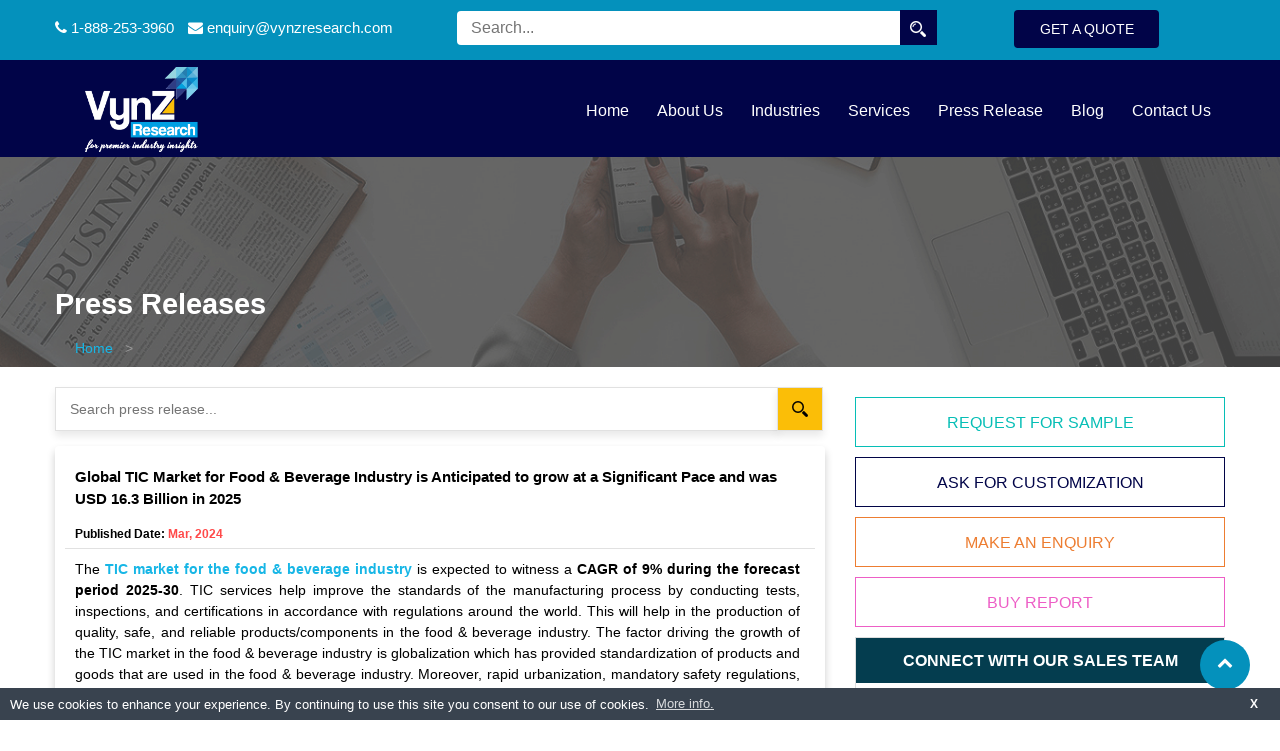

--- FILE ---
content_type: text/html; charset=UTF-8
request_url: https://www.vynzresearch.com/press-release/global-tic-market-for-food-beverage-industry
body_size: 14593
content:
<!DOCTYPE html>
<html lang="en">

<head>
  <meta charset="utf-8">
  <meta http-equiv="X-UA-Compatible" content="IE=edge">
  <meta name="viewport" content="width=device-width, initial-scale=1.0">
  <title>TIC Market for Food & Beverage Industry Outlook, Forecast by 2030</title>
      <meta name="description"
      content="Factors driving growth of TIC market for food & beverage industry is growing demand for halal, organic &  free-from food certifications and was USD 16.3 billion in 2023" />
        <meta id="MetaKeywords" name="keywords" content="TIC Market for Food & Beverage Industry, TIC Market for Food & Beverage Industry Market Size, TIC Market for Food & Beverage Industry Market Forecast, TIC Market for Food & Beverage Industry Market Growth, TIC Market for Food & Beverage Industry Market Analysis" />
    <meta http-equiv="cache-control" content="public" />

    <link rel="canonical" href="https://www.vynzresearch.com/press-release/global-tic-market-for-food-beverage-industry">
      <script type="application/ld+json">
                              {
                                  "@context": "https://schema.org",
                                  "@type": "WebPage",
                                  "name": "TIC Market for Food & Beverage Industry Outlook, Forecast by 2030",
                                  "description": "Factors driving growth of TIC market for food & beverage industry is growing demand for halal, organic &  free-from food certifications and was USD 16.3 billion in 2023",
                                  "url": "https://www.vynzresearch.com/press-release/global-tic-market-for-food-beverage-industry",
                                  "creator": {
                                      "@type": "Organization",
                                      "name": "VynZ Research",
                                      "logo": {
                                          "@type": "ImageObject",
                                          "url": "https://www.vynzresearch.com/frontend/images/logo.png"
                              }
                          } 
                        }
                          </script>

          <script type="application/ld+json">
                            {
                              "@context": "https://schema.org/",
                              "@type": "BreadcrumbList",
                              "itemListElement": [
                                                                        {
                                              "@type": "ListItem",
                                              "position": 1,
                                              "name": "Home",
                                              "item": "https://www.vynzresearch.com/"
                                            },                                                                        {
                                              "@type": "ListItem",
                                              "position": 2,
                                              "name": "Press Release",
                                              "item": "https://www.vynzresearch.com/press-release"
                                            },                                                                        {
                                              "@type": "ListItem",
                                              "position": 3,
                                              "name": "TIC Market for Food & Beverage Industry Outlook, Forecast by 2030",
                                              "item": "https://www.vynzresearch.com/press-release/global-tic-market-for-food-beverage-industry"
                                            }                                                          ]
                            }
                            </script>
          <meta content="index,follow" name="robots" />
  
      <link rel="stylesheet" href="https://www.vynzresearch.com/frontend/css/bootstrap.min.css">
    <link href="https://www.vynzresearch.com/frontend/css/style.css" rel="stylesheet" type="text/css">
          <link href="https://www.vynzresearch.com/frontend/css/responsive.css" rel="stylesheet" type="text/css">
    
        <link rel="shortcut icon" href="https://www.vynzresearch.com/favicon.png" type="image/x-icon">

  <!-- Responsive -->
  <!--[if lt IE 9]><script src="https://cdnjs.cloudflare.com/ajax/libs/html5shiv/3.7.3/html5shiv.js"></script><![endif]-->
  <!--[if lt IE 9]><script src="frontend/js/respond.js"></script><![endif]-->
      <script>(function (w, d, s, l, i) {
        w[l] = w[l] || []; w[l].push({
          'gtm.start':
            new Date().getTime(), event: 'gtm.js'
        }); var f = d.getElementsByTagName(s)[0],
          j = d.createElement(s), dl = l != 'dataLayer' ? '&l=' + l : ''; j.async = true; j.src =
            'https://www.googletagmanager.com/gtm.js?id=' + i + dl; f.parentNode.insertBefore(j, f);
      })(window, document, 'script', 'dataLayer', 'GTM-WXVL52M');</script>
    
  <meta name="twitter:card" content="summary" />
  <meta name="twitter:description" content="Factors driving growth of TIC market for food & beverage industry is growing demand for halal, organic &  free-from food certifications and was USD 16.3 billion in 2023" />
  <meta name="twitter:url" content="https://www.vynzresearch.com/press-release/global-tic-market-for-food-beverage-industry" />
  <meta name="twitter:image:src" content="https://www.vynzresearch.com/frontend/images/logo.png" />
  <meta name="twitter:title" content="TIC Market for Food & Beverage Industry Outlook, Forecast by 2030" />
  <meta name="twitter:site" content="@vynzresearch" />
  <meta name="twitter:creator" content="@vynzresearch" />


  <meta property="og:title" content="TIC Market for Food & Beverage Industry Outlook, Forecast by 2030">
  <meta property="og:type" content="website">
  <meta property="og:url" content="https://www.vynzresearch.com/press-release/global-tic-market-for-food-beverage-industry">
  <meta property="og:description" content="Factors driving growth of TIC market for food & beverage industry is growing demand for halal, organic &  free-from food certifications and was USD 16.3 billion in 2023">
  <meta property="og:image" content="https://www.vynzresearch.com/frontend/images/logo.png">
  <meta property="og:site_name" content="VynZ Research">
</head>

<body>
  <noscript><iframe src="https://www.googletagmanager.com/ns.html?id=GTM-WXVL52M" height="0" width="0"
      style="display:none;visibility:hidden"></iframe></noscript>
  <div class="page-wrapper"><style>
   .page-title {
      padding: 90px 0 120px;
   }
</style>
<header class="main_header menubg">
   <div class="top_bar">
      <div class="auto-container">
         <div class="top_bar_left">
            <ul class="top_bar_link">
               <li>
                  <a href="callto:18882533960"><i class="fa fa-phone" aria-hidden="true"></i>&nbsp;1-888-253-3960</a>
               </li>
               <li>
                  <a href="mailto:enquiry@vynzresearch.com"><i class="fa fa-envelope"
                        aria-hidden="true"></i>&nbsp;enquiry@vynzresearch.com</a>
               </li>
               <li>
                  <div class="top_bar_search">
                     <form action="https://www.vynzresearch.com/search" method="get">
                        <div class="form-group">
                           <input type="search" name="q" onkeyup="doSearch();" onfocus="doSearch();" id="search"
                              class="search__box" required="" placeholder="Search..." autocomplete="OFF" />
                           <button type="submit" class="sBTn"><img
                                 src="https://www.vynzresearch.com/frontend/images/searchbar.png" alt="Search" height="18"
                                 width="18"></button>
                        </div>
                     </form>
                     <!-- <div id="searchresults" class="srch-rslt"></div> -->
                  </div>
                  <div id="searchresults" class="srch_result">This is lorem ipsum doller</div>
               </li>
            </ul>
         </div>
         <div class="top_bar_right">
            <a href="https://www.vynzresearch.com/enquiry-now" title="get a quote">Get a Quote</a>
         </div>
      </div>
   </div>
   <!-- <style>.vynz_logo { padding: 0px 0px 25px 0px; } .vynz_logo img { width: 34%; } .slider_caption h2 { color: #010448; display: inline-block; margin-top: -7px !important; } #logo{ padding: unset; }</style> -->
   <div class="sticky_header">
      <div class="auto-container ">
         <div id="logo">
            <div class="vynz_logo">
               <a href="https://www.vynzresearch.com/">
                  <img src="https://www.vynzresearch.com/frontend/images/logo.png" alt="Logo" height="85" width="113" />
               </a>
            </div>
         </div>
         <nav>
            <label for="drop" class="toggle m_toggle_btn">
               <img src="https://www.vynzresearch.com/frontend/images/menu.png" alt="Menu">
            </label>
            <input type="checkbox" id="drop" />
            <ul class="menu">
               <li><a href="https://www.vynzresearch.com/">Home</a></li>
               <li><a href="https://www.vynzresearch.com/about-us">About Us</a></li>
               <li>
                  <label for="drop-2" class="toggle m_toggle">Industries +</label>
                  <a href="javascript:void(0);">Industries</a>
                  <input type="checkbox" id="drop-2" />
                  <ul class="m_top">
                                             <li><a href="https://www.vynzresearch.com/healthcare">Healthcare</a></li>
                                             <li><a href="https://www.vynzresearch.com/ict-media">ICT & Media</a></li>
                                             <li><a href="https://www.vynzresearch.com/semiconductor-electronics">Semiconductor & Electronics</a></li>
                                             <li><a href="https://www.vynzresearch.com/chemicals-materials">Chemicals & Materials</a></li>
                                             <li><a href="https://www.vynzresearch.com/automotive-transportation">Automotive & Transportation</a></li>
                                             <li><a href="https://www.vynzresearch.com/aerospace-and-defense">Aerospace and Defense</a></li>
                                             <li><a href="https://www.vynzresearch.com/energy-power">Energy & Power</a></li>
                                             <li><a href="https://www.vynzresearch.com/food-beverages">Food & Beverage</a></li>
                                             <li><a href="https://www.vynzresearch.com/consumer-goods">Consumer Goods</a></li>
                                       </ul>
               </li>
               <li><a href="https://www.vynzresearch.com/services">Services</a></li>
               <li><a href="https://www.vynzresearch.com/press-release">Press Release</a></li>
               <li><a href="https://www.vynzresearch.com/blog">Blog</a></li>
               <li><a href="https://www.vynzresearch.com/contacts">Contact Us</a></li>
            </ul>
         </nav>
      </div>
   </div>
</header>
<div id="myModal" class="modal fade" role="dialog">
   <div class="modal-dialog">
      <div class="modal-content">
         <div class="modal-header"> <button type="button" class="close" data-dismiss="modal">&times;</button> </div>
         <div class="modal-body">
            <form action="https://www.vynzresearch.com/search" method="get">
               <div class="form-group clearfix"> <input type="search" name="q" id="search2" onfocus="doSearch2();"
                     placeholder="Search" onkeyup="doSearch2();" value="" autocomplete="off"> <button type="submit"
                     class="theme-btn btn-primary">Search <span class="glyphicon glyphicon-send">
                     </span></button> </div>
            </form>
            <div id="searchresults2" class="srch-rslt"></div>
         </div>
      </div>
   </div>
</div>
   <link href="https://www.vynzresearch.com/frontend/css/home.css" rel="stylesheet">
<script>
   function doSearch() {
      var search = $('#search').val();
      console.log(search);
      $.ajax({
         type: "GET",
         url: "https://www.vynzresearch.com/search/autocomplete",
         data: "q=" + encodeURIComponent(search),
         success: function (result) {
            if (result) {
               $("#searchresults").show();
               $("#searchresults").html(result);
            } else {
               $("#searchresults").hide();
            }
         }
      });
   }

   function doSearch2() {
      var search = $('#search2').val();
      console.log(search);
      $.ajax({
         type: "GET",
         url: "https://www.vynzresearch.com/search/autocomplete",
         data: "q=" + encodeURIComponent(search),
         success: function (result) {
            if (result) {
               $("#searchresults2").show();
               $("#searchresults2").html(result);
            } else {
               $("#searchresults2").hide();
            }
         }
      });
   }

   // Global Captcha Function (Backup definition - Vanilla JS)
   window.changecaptcha12 = function () {
      console.log('changecaptcha12 called from header (Vanilla JS)');

      var xhr = new XMLHttpRequest();
      xhr.open('GET', 'https://www.vynzresearch.com/contacts/getCaptcha', true);

      xhr.onload = function () {
         if (this.status >= 200 && this.status < 400) {
            var result = this.response;
            var arr = result.split("~");

            var img12 = document.getElementById("captchimg12");
            if (img12) img12.style.display = "none";

            var hidecls = document.querySelectorAll(".hidecls");
            for (var i = 0; i < hidecls.length; i++) { hidecls[i].style.display = "none"; }

            var errorSpan = document.getElementById("error");
            if (errorSpan) errorSpan.innerHTML = "";

            // Clear input fields (support both old and new form formats)
            var enterWrd = document.querySelectorAll(".enter_wrd");
            for (var i = 0; i < enterWrd.length; i++) { enterWrd[i].value = ""; }

            var securityCode = document.getElementById("security_code");
            if (securityCode) securityCode.value = "";

            // Update CAPTCHA image
            var imgNew = document.getElementById("captchimgnew");
            if (imgNew) imgNew.innerHTML = arr[1];

            // Update CAPTCHA code (support both old and new form formats)
            var contactWrd = document.querySelectorAll(".contact_wrd");
            for (var i = 0; i < contactWrd.length; i++) { contactWrd[i].value = arr[0]; }

            var captchaCode = document.getElementById("captachacode");
            if (captchaCode) captchaCode.value = arr[0];

         } else {
            console.error('Server returned error');
         }
      };

      xhr.onerror = function () {
         console.error('Connection error');
      };

      xhr.send();
   };

   window.checksecuritycode_enq = function () {
      var captchacode = '';
      var security_code = '';

      // Check for new enquiry.php form (using IDs)
      var securityCodeInput = document.getElementById("security_code");
      var captchaCodeInput = document.getElementById("captachacode");

      if (securityCodeInput && captchaCodeInput) {
         // New form format (enquiry.php)
         security_code = securityCodeInput.value.trim();
         captchacode = captchaCodeInput.value.trim();
      } else {
         // Old form format (using classes) - for backward compatibility
         var enterWrds = document.querySelectorAll(".enter_wrd");
         var contactWrds = document.querySelectorAll(".contact_wrd");

         // Find the input pair where the user has entered a value
         for (var i = 0; i < enterWrds.length; i++) {
            if (enterWrds[i].value.trim() !== '') {
               security_code = enterWrds[i].value.trim();
               // Try to find the corresponding contact_wrd. 
               // Assuming they are in the same relative order or container.
               if (contactWrds[i]) {
                  captchacode = contactWrds[i].value.trim();
               }
               break; // Stop at the first filled input
            }
         }
      }

      console.log('Validating Pair - Captcha: "' + captchacode + '" vs Security: "' + security_code + '"');

      if (captchacode !== security_code) {
         var errorSpan = document.getElementById("error");
         if (errorSpan) errorSpan.innerHTML = "Verification code does not match. Please try again!";
         return false;
      } else {
         return true;
      }
   };
</script>
<style>
    .page-title .page-breadcrumb li:after {
        display: none !important;
    }

    .page-title h2 {
        color: #fff;
        font-size: 29px;
        font-weight: 800;
        line-height: 0;
        text-transform: capitalize;
    }

    .consulting-section-two .inner-container .sec-title,
    .page-title h2 {
        margin-bottom: 30px;
    }

    .page-title:before {
        position: absolute;
        top: 0;
        background-color: rgb(209 209 209 / 30%);
    }

    li>a:after {
        content: none !important;
    }

    /* Social Media Share Icons Hover Effects */
    .share-icon.facebook-share:hover {
        background: #1877f2 !important;
        color: #fff !important;
        transform: translateY(-3px);
        box-shadow: 0 5px 15px rgba(24, 119, 242, 0.3);
    }

    .share-icon.twitter-share:hover {
        background: #000000 !important;
        color: #fff !important;
        transform: translateY(-3px);
        box-shadow: 0 5px 15px rgba(0, 0, 0, 0.3);
    }

    .share-icon.linkedin-share:hover {
        background: #0077b5 !important;
        color: #fff !important;
        transform: translateY(-3px);
        box-shadow: 0 5px 15px rgba(0, 119, 181, 0.3);
    }

    .share-icon.general-share:hover {
        background: #666 !important;
        color: #fff !important;
        transform: translateY(-3px);
        box-shadow: 0 5px 15px rgba(102, 102, 102, 0.3);
    }

    .share-icon:hover svg {
        transform: scale(1.1);
    }

    .share-icon:active {
        transform: translateY(-1px);
    }

    @media (max-width: 768px) {
        .social-share-icons {
            gap: 12px !important;
            margin: 15px 0 !important;
            padding: 10px 0 !important;
        }

        .share-icon {
            width: 40px !important;
            height: 40px !important;
            padding: 8px !important;
        }

        .share-icon svg {
            width: 20px !important;
            height: 20px !important;
        }
    }
</style>


        <section class="page-title"
            style="background-image:url(https://www.vynzresearch.com/frontend/images/background/Press-Relase.png)">
            <div class="auto-container">
                <div class="banner-title">
                                                    <h1>Press Releases</h1>
                                    <ul class="page-breadcrumb"
                                        style=" margin:0!important;padding:0!important;margin-left:2rem!important;list-style:none!important;text-align:left!important;display:block!important;">
                                        <li style="display:inline-block;color:#010448;font-size:14px;margin-right:0px;padding-right: 0px;">
                                            <a href="https://www.vynzresearch.com/" style="color:#17b6e6;text-decoration:none;">Home</a>
                                            <span style="margin:0 8px;color:#999;">&gt;</span>
                                        </li>
                                        <li style="display:inline-block;color:#010448;font-size:14px;">
                                                                    </li>
                                    </ul>
                                </div>
            </div>
        </section>
<!-- Footer Sticky Bar CSS -->
<style> .ui-widget-content{ display: none; }
#bottomStickyBar {
	background-color: #CCC;
	position: fixed;
	bottom: 0;
	width: 100%;
	display: block;
	transition: bottom 0.3s;
	z-index: 9999;
}
#bottomStickyBar div {
	    text-align: left;
    line-height: 27px;
    padding-top: 4px;

}
#bottomStickyBar div.bottomStickyBarInnerDiv {
	line-height: 65px;
}
#bottomStickyBar span.bottomStickyBarInnerButtonSpan {
	float: right;
	padding-bottom: 10px;
}
.pr_section table tr td {border:1px solid #ddd; border-collapse:collapse;}
table{border-collapse:collapse;}
.btn-0 {
    position: relative;display: block;overflow: hidden;width: 100%;height: 50px;margin: 1rem auto;text-transform: uppercase;text-align: center;text-decoration: none;line-height: 50px;}
.btn-0:hover:before {transform: translateX(0);}
.btn-0:before {content: "";position: absolute;top: 0;right: 0;bottom: 0;left: 0;transform: translateX(-100%);transition: 0.5s ease-in-out;z-index:-1;}
.btn-0.one:before {background-color: #06beb6;}
.btn-0.one:hover {color:#fff;text-decoration:none;}
.btn-0.one{color: #06beb6; border:1px solid #06beb6;}
.btn-0.two:before {background-color: #010448;}
.btn-0.two:hover {color:#fff;text-decoration:none;}
.btn-0.two{color: #010448; border:1px solid #010448;}
.btn-0.three:before {background-color: #ed7d31;}
.btn-0.three:hover {color:#fff;text-decoration:none;}
.btn-0.three{color: #ed7d31; border:1px solid #ed7d31;}
.btn-0.four:before {background-color: #ed5ec6;}
.btn-0.four:hover {color:#fff;text-decoration:none;}
.btn-0.four{color: #ed5ec6; border:1px solid #ed5ec6;}
.cannect-card{ border: 1px solid #ddd; }
.cannect-card h4{color:#fff; background:#043D4F; margin:0; font-size:16px; padding:10px; font-weight:600;text-align:center; }
.cannect-card ul{list-style:none;padding:0;}
.cannect-card ul li{padding:6px; border-bottom: 1px solid #ddd}
.cannect-card ul li a{color:#000;}
.cannect-card li>a:after{ display: none; }
.h_title{ text-align:center;font-size: 15px;font-weight: bold;margin-bottom: 5px; }

.prLeftBlock h2 {
    padding: 10px 15px 10px 10px;
    font-size: 15px;
    font-weight: 600;
    line-height: 1.5em;
}
</style>

<!--  New Code Start Here -->
<section class="pr_section">
	<div class="auto-container">
		<div class="row clearfix">
			<div class="col-md-8 col-sm-12 col-xs-12">
				<div class="pr_left_box" style="width:100%">
					<div class="form_block">
                     <form class="form-horizontal" action="" method="POST">
                         <div class="row">
                             <div class="col-md-12">
                                 <div class="form-group">
                                     <input type="search" class="search_input" name="search_pr" id="search_pr" onfocus="doSearch();" placeholder="Search press release..." onkeyup="doSearch();" value="" autocomplete="off">
                                     <button type="submit" class="searchBtn">
                                         <img src="https://www.vynzresearch.com/frontend/images/background/searchbar.png">
                                     </button>
                                 </div>
                             </div>
                         </div>
                     </form>
                     <div id="searchresults" class="search_result" style="display: none;"></div>
                 </div>
					<div class="prLeftBlock">
						<h2>Global TIC Market for Food & Beverage Industry is Anticipated to grow at a Significant Pace  and was USD 16.3 Billion in 2025</h2>
						<div class="pr_publish_date">Published Date:
							<span>Mar, 2024 </span>
						</div>
						<div class="pr_content">
							<p>The<a href="https://www.vynzresearch.com/semiconductor-electronics/tic-market-for-food-beverage-industry-market"> <strong>TIC market for the food & beverage industry</strong></a> is expected to witness a <strong>CAGR of 9% during the forecast period 2025-30</strong>. TIC services help improve the standards of the manufacturing process by conducting tests, inspections, and certifications in accordance with regulations around the world. This will help in the production of quality, safe, and reliable products/components in the food & beverage industry. The factor driving the growth of the TIC market in the food & beverage industry is globalization which has provided standardization of products and goods that are used in the food & beverage industry. Moreover, rapid urbanization, mandatory safety regulations, advancement in networking and communication technology, digitalization, need to have credibility and image, reduced turnover of employees, increased level of cost control improvement, and rapid improvement of various processes will fuel the growth of TIC in the food & beverage industry. Nevertheless, the mounting awareness among consumers regarding food safety will provide promising opportunities for the growth of the TIC market in the food & beverage industry.</p>

<p>The COVID-19 outbreak has affected food operations globally due to negative advertisements on social media about health risks associated with eating animal products. This has resulted in driving the demand for plant-origin food certifications.  </p>

<p>The launch of Lloyd’s Register Courses in 22000 V5 certification was approved by FSSC. The Global Food Safety Initiative (GFSI) recognized Scheme, FSSC 22000 V5 certification, assists firms in integrating their food safety management system with other management systems.</p>

<p><em><strong>Browse 53 market data Tables and 35 Figures spread through 250 Pages and in-depth TOC on " TIC Market for Food & Beverage Industry <a href="https://www.vynzresearch.com/semiconductor-electronics/tic-market-for-food-beverage-industry-market/toc">by Sourcing Type (In-House and Outsourced), by Service Type (Testing, Inspection, and Certification), by End-Use Industry (Convenience Food Solutions, Dairy Solutions, Animal Feed & Pet Food Solutions, Fruits and Vegetable Solutions, Honey Solutions, Meat & Seafood Solutions, and Others), and Region</a> - Global Forecast to 2030"</strong></em></p>

<p><strong>By service type, the testing segment dominates the TIC market for the food & beverage industry in 2023.</strong></p>

<p>Based on service type, the TIC market for the food & beverage industry is segmented into testing, inspection, and certification. Food testing is important for the effective production of quality and safe products. Testing is done in compliance with food safety regulations and to protect public health, so the food & beverage industry is always under scrutiny. Testing includes analytical testing to evaluate nutraceuticals or supplements, botanicals, and natural products to ensure quality and compliance with standards. There are various testing done in the food & beverage industry such as chemical &nutritional testing, allergen testing, microbiology testing, food shelf life testing, food packaging testing, meat species testing, etc.</p>

<h3 class="h_title">Global TIC Market for Food & Beverage Industry Segmentation and Key Players</h3>
		<table border="1" cellspacing="0" style="border-collapse:collapse; border:1px solid black;margin-bottom: 20px;">
		<tbody>
		<tr>
			<td style="background-color:#010448;border:1px solid black; width:300pt;">
			<p style="margin-left:20px; margin-right:20px; margin-bottom:5px; margin-top:5px; text-align:center;"><span style="font-size:13pt"><span><strong><span style="color:white">Segment / Key Players</span></strong></span></span></p>
			</td>
			<td style="background-color:#010448;border:1px solid black; width:430pt;">
			<p style="margin-left:20px; margin-right:20px; margin-bottom:5px; margin-top:5px; ; text-align:center;"><span style="font-size:13pt"><span><strong><span style="color:white">Categorization</span></strong></span></span></p>
			</td>
		</tr><tr>
				<td style="background-color:#fff; border:1px solid black;width:300pt">
				<p style="margin-left:20px; margin-right:20px; margin-bottom:5px; margin-top:5px"><span style="font-size:11pt"><strong>Sourcing Type</strong></span></p>
				</td>
				<td style="background-color:#fff; border:1px solid black;width:300pt">
				<p style="margin-left:20px; margin-right:20px; margin-bottom:5px; margin-top:5px"><span style="font-size:11pt"><span>In-House and Outsourced</span></span></p>
				</td>
			</tr><tr>
				<td style="background-color:#9ab5e8; border:1px solid black;width:300pt">
				<p style="margin-left:20px; margin-right:20px; margin-bottom:5px; margin-top:5px"><span style="font-size:11pt"><strong>Service Type</strong></span></p>
				</td>
				<td style="background-color:#9ab5e8; border:1px solid black;width:300pt">
				<p style="margin-left:20px; margin-right:20px; margin-bottom:5px; margin-top:5px"><span style="font-size:11pt"><span>Testing, Inspection, and Certification</span></span></p>
				</td>
			</tr><tr>
				<td style="background-color:#fff; border:1px solid black;width:300pt">
				<p style="margin-left:20px; margin-right:20px; margin-bottom:5px; margin-top:5px"><span style="font-size:11pt"><strong>Application</strong></span></p>
				</td>
				<td style="background-color:#fff; border:1px solid black;width:300pt">
				<p style="margin-left:20px; margin-right:20px; margin-bottom:5px; margin-top:5px"><span style="font-size:11pt"><span>Convenience Food Solutions, Dairy Solutions, Animal Feed & Pet Food Solutions, Fruits and Vegetable Solutions, Honey Solutions, Meat & Seafood Solutions, and Others</span></span></p>
				</td>
			</tr><tr>
				<td style="background-color:#9ab5e8; border:1px solid black;width:300pt">
				<p style="margin-left:20px; margin-right:20px; margin-bottom:5px; margin-top:5px"><span style="font-size:11pt"><strong>Key Players</strong></span></p>
				</td>
				<td style="background-color:#9ab5e8; border:1px solid black;width:300pt">
				<p style="margin-left:20px; margin-right:20px; margin-bottom:5px; margin-top:5px"><span style="font-size:11pt"><span>Intertek Group plc, Bureau Veritas, UL LLC, SGS SA, Eurofins USA, TUV Rheinland, Lloyd Register Group Limited, DEKRA SE, Applus+, and DNV GL.</span></span></p>
				</td>
			</tr></tbody></table>

<p><em><strong>Discover More About This Report, Download A Free Sample Copy of <a href="https://www.vynzresearch.com/semiconductor-electronics/tic-market-for-food-beverage-industry-market/request-sample">TIC Market for Food & Beverage Industry</a></strong></em></p>

<p><strong>“North America is projected to hold the largest regional market share in the TIC market for food & beverage industry.”</strong></p>

<p>North America is anticipated to have the largest share in the TIC market for the food & beverage industry owing to the existence of major TIC players, increased adoption of TIC services in different industry verticals like food &beverage, healthcare, automotive, etc., growing demand for organic and processed foods, early adopters of new technologies, rising investments in technological development, and mandatory government regulations on food and drone testing, resulting in the growth of TIC market for food &beverage industry in the region.</p>

<p>Some of the key players operating in the TIC market in the food & beverage industry: Intertek Group plc, Bureau Veritas, UL LLC, SGS SA, Eurofins USA, TUV Rheinland, Lloyd Register Group Limited, DEKRA SE, Applus+, and DNV GL.</p>

<p><strong>Global TIC Market for Food & Beverage Industry- Market Coverage</strong></p>

<p><strong>Sourcing Type Insight and Forecast 2025-2030</strong></p>

<ul>
	<li>In-House</li>
	<li>Outsourced</li>
</ul>

<p><strong>Service Type Insight and Forecast 2025-2030</strong></p>

<ul>
	<li>Testing</li>
	<li>Inspection</li>
	<li>Certification</li>
</ul>

<p><strong>Industry Vertical Insight and Forecast 2025-2030</strong></p>

<ul>
	<li>Convenience Food Solutions</li>
	<li>Dairy Solutions</li>
	<li>Animal Feed & Pet Food Solutions</li>
	<li>Fruits and Vegetable Solution</li>
	<li>Honey Solutions</li>
	<li>Meat & Seafood Solutions</li>
	<li>Others</li>
</ul>

<p><strong>Geographical Segmentation</strong></p>

<p><strong>TIC Market for Food & Beverage Industry by Region</strong></p>

<p><strong>North America</strong></p>

<ul>
	<li>By Sourcing Type</li>
	<li>By Service Type</li>
	<li>By Industry Vertical</li>
	<li>By Country – U.S., Canada, and Mexico</li>
</ul>

<p><strong>Europe</strong></p>

<ul>
	<li>By Sourcing Type</li>
	<li>By Service Type</li>
	<li>By Industry Vertical</li>
	<li>By Country – Germany, U.K., France, Italy, Spain, Russia, and Rest of Europe</li>
</ul>

<p><strong>Asia-Pacific (APAC)</strong></p>

<ul>
	<li>By Sourcing Type</li>
	<li>By Service Type</li>
	<li>By Industry Vertical</li>
	<li>By Country – China, Japan, India, South Korea, and Rest of Asia-Pacific</li>
</ul>

<p><strong>Rest of the World (RoW)</strong></p>

<ul>
	<li>By Sourcing Type</li>
	<li>By Service Type</li>
	<li>By Industry Vertical</li>
	<li>By Country – Brazil, Saudi Arabia, South Africa, U.A.E., and Other Countries</li>
</ul>
						</div>
					</div>
				</div>
			</div>
			<div class="sidebar-column col-md-4 col-sm-8 col-xs-12">
				<div style="position:relative;">
				    <a class="btn-0 one" href="https://www.vynzresearch.com/semiconductor-electronics/tic-market-for-food-beverage-industry-market/request-sample">Request For Sample</a>
        <a class="btn-0 two" href="https://www.vynzresearch.com/semiconductor-electronics/tic-market-for-food-beverage-industry-market/customize-report">Ask For Customization</a>
            <a class="btn-0 three" href="https://www.vynzresearch.com/enquiry-now/global-tic-market-for-food-beverage-industry">Make An Enquiry</a> 
            <a class="btn-0 four" href="https://www.vynzresearch.com/buynow/reports/363">Buy Report</a> 
				</div>
				<div class="cannect-card" style="clear: both;">
					<h4>CONNECT WITH OUR SALES TEAM</h4>
					<ul>
						<li>
						<i class="fa fa-phone"></i>	Toll-Free: <a href="tel:18882533960">1 888 253 3960</a>
						</li>
						<li>
							<i class="fa fa-phone"></i> Phone:  <a href="tel:9960288381">+91 9960 288 381</a>
						</li>
						<li>
							<i class="fa fa-envelope"></i> Email:  <a href="mailto:enquiry@vynzresearch.com">enquiry@vynzresearch.com</a>
						</li>
					</ul>
				</div>
								<div class="pr_right_box"  style="margin-top: 15px; width:100%">
					<div class="p_indus_title">Our Industry</div>
					<ul class="list-group">
													<li class="list_border">
								<a href="https://www.vynzresearch.com/healthcare">Healthcare<span class="angel_right"><i class="fa fa-angle-right"></i></span></a>			
							</li>
													<li class="list_border">
								<a href="https://www.vynzresearch.com/ict-media">ICT & Media<span class="angel_right"><i class="fa fa-angle-right"></i></span></a>			
							</li>
													<li class="list_border">
								<a href="https://www.vynzresearch.com/semiconductor-electronics">Semiconductor & Electronics<span class="angel_right"><i class="fa fa-angle-right"></i></span></a>			
							</li>
													<li class="list_border">
								<a href="https://www.vynzresearch.com/chemicals-materials">Chemicals & Materials<span class="angel_right"><i class="fa fa-angle-right"></i></span></a>			
							</li>
													<li class="list_border">
								<a href="https://www.vynzresearch.com/automotive-transportation">Automotive & Transportation<span class="angel_right"><i class="fa fa-angle-right"></i></span></a>			
							</li>
													<li class="list_border">
								<a href="https://www.vynzresearch.com/aerospace-and-defense">Aerospace and Defense<span class="angel_right"><i class="fa fa-angle-right"></i></span></a>			
							</li>
													<li class="list_border">
								<a href="https://www.vynzresearch.com/energy-power">Energy & Power<span class="angel_right"><i class="fa fa-angle-right"></i></span></a>			
							</li>
													<li class="list_border">
								<a href="https://www.vynzresearch.com/food-beverages">Food & Beverage<span class="angel_right"><i class="fa fa-angle-right"></i></span></a>			
							</li>
													<li class="list_border">
								<a href="https://www.vynzresearch.com/consumer-goods">Consumer Goods<span class="angel_right"><i class="fa fa-angle-right"></i></span></a>			
							</li>
						        
					</ul>


				</div>
								
			</div>
		</div>
	</div>
</section>

<!-- Footer Sticky Bar JS -->
<!--script>
	var prevScrollpos = window.pageYOffset;
	document.getElementById("bottomStickyBar").style.bottom = "-66px";
	window.onscroll = function() {
		var currentScrollPos = window.pageYOffset;
		if (prevScrollpos < currentScrollPos) {
			document.getElementById("bottomStickyBar").style.bottom = "0";
		} else {
			document.getElementById("bottomStickyBar").style.bottom = "-66px";
		}
		
		/*if (300 < currentScrollPos) {
			document.getElementById("sidebarWidgetTwo").style.width = "370px";
			document.getElementById("sidebarWidgetTwo").style.top = "100px";
			document.getElementById("sidebarWidgetTwo").style.position = "fixed";
		} else {
			document.getElementById("sidebarWidgetTwo").style.width = "370px";
			document.getElementById("sidebarWidgetTwo").style.top = "0";
			document.getElementById("sidebarWidgetTwo").style.position = "relative";
		}
		
		if(992 >= document.body.clientWidth) {
			document.getElementById("sidebarWidgetTwo").style.display = 'none';
		} else {
			document.getElementById("sidebarWidgetTwo").style.display = 'block';
		}*/
	}
</script--><footer class="footer_top" id="footerMain" style="margin-top:0;">
    <div class="auto-container">
        <div class="row clearfix">
            <div class="col-md-3">
                <div class="col_two">
                    <h4>Quick Links</h4>
                    <ul>
                        <li>
                            <a href="https://www.vynzresearch.com/about-us"><i
                                    class="fa fa-angle-right"></i>&nbsp;&nbsp;About Us</a>
                        </li>
                        <li>
                            <a href="https://www.vynzresearch.com/services"><i
                                    class="fa fa-angle-right"></i>&nbsp;&nbsp;Services</a>
                        </li>
                        <li>
                            <a href="https://www.vynzresearch.com/careers"><i
                                    class="fa fa-angle-right"></i>&nbsp;&nbsp;Career</a>
                        </li>
                        <li>
                            <a href="https://www.vynzresearch.com/blog"><i
                                    class="fa fa-angle-right"></i>&nbsp;&nbsp;Blog</a>
                        </li>
                        <li>
                            <a href="https://www.vynzresearch.com/contacts"><i
                                    class="fa fa-angle-right"></i>&nbsp;&nbsp;Contact</a>
                        </li>
                    </ul>
                </div>
            </div>
            <div class="col-md-3">
                <div class="col_two">
                    <h4>Find Help</h4>
                    <ul>
                        <li>
                            <a href="https://www.vynzresearch.com/how-to-order"><i
                                    class="fa fa-angle-right"></i>&nbsp;&nbsp;How To Order</a>
                        </li>
                        <li>
                            <a href="https://www.vynzresearch.com/customer-faq"><i
                                    class="fa fa-angle-right"></i>&nbsp;&nbsp;FAQ</a>
                        </li>
                        <li>
                            <a href="https://www.vynzresearch.com/privacy-policy"><i
                                    class="fa fa-angle-right"></i>&nbsp;&nbsp;Privacy Policy</a>
                        </li>
                        <li>
                            <a href="https://www.vynzresearch.com/terms-conditions"><i
                                    class="fa fa-angle-right"></i>&nbsp;&nbsp;Terms &amp; Conditions</a>
                        </li>
                        <li>
                            <a href="https://www.vynzresearch.com/disclaimer"><i
                                    class="fa fa-angle-right"></i>&nbsp;&nbsp;Disclaimer</a>
                        </li>
                        <li>
                            <a href="https://www.vynzresearch.com/sitemap.xml"><i
                                    class="fa fa-angle-right"></i>&nbsp;&nbsp;Sitemap</a>
                        </li>
                    </ul>
                </div>
            </div>
            <div class="col-md-3">
                <div class="col_three">
                    <h4>Contact Us</h4>
                    <!-- <p>#BR-3, Blk-B/2, Teghoria, Dhalipara, Hatiara, North 24 Parganas, West Bengal - 700157</p> -->
                    <p>H.O - 9591 Fontainblue Blvd. 617 Miami Florida 33172 U.S.A</p>
                    <p style="margin-top: 10px !important;">#BR-3, Teghoria, North 24 Parganas, <br>W.B. India - 700157
                    </p>

                    <ul style="margin-top: 10px;">
                        <li>
                            <a href="tel:+919960288381" title=""><i class="fa fa-angle-right"></i>&nbsp;&nbsp;Phone: +91
                                9960 288 381</a>
                        </li>
                        <li>
                            <a href="tel:18882533960" title=""><i class="fa fa-angle-right"></i>&nbsp;&nbsp;Toll Free:
                                +1-888-253-3960</a>
                        </li>
                        <li>
                            <a href="mailto: support@vynzresearch.com" title=""><i
                                    class="fa fa-angle-right"></i>&nbsp;&nbsp;Email: support@vynzresearch.com</a>
                        </li>
                    </ul>
                </div>
            </div>
            <div class="col-md-3">
                <div class="col_four">
                    <h4>Subscribe Now</h4>
                    <div class="news_letter">
                        <form class="form-horizontal" action="javascript:void(0);" method="POST">
                            <div class="form-group" style="display:flex;">
                                <input type="email" name="email" class="newsletter_input" id="email"
                                    placeholder="Enter email address" required="">
                                <button type="button" id="newsletter" name="subs" class="subsBtn">Subscribe Us</button>
                                <div id="actMsg"></div>
                                <!-- <button type="submit" name="" class="subsBtn">Subscribe</button> -->
                            </div>
                        </form>
                    </div>
                    <div class="row clearfix">
                        <ul class="payment_logo">
                            <li><img class="img_mobile" src="https://www.vynzresearch.com/frontend/images/download.png"
                                    alt="Paypal" title="Paypal" height="160" width="300"></li>
                            <!-- <li><img class="img_mobile" src="" alt="Master Card" title="Master Card"></li>
                            <li><img class="img_mobile" src="" alt="Visa" title="Visa"></li>
                            <li><img class="img_mobile" src="" alt="American Express" title="American Express"></li> -->
                        </ul>
                    </div>
                </div>
            </div>
        </div>
    </div>
    <div class="footer_bottom">
        <div class="auto-container">
            <div class="col-md-5">
                <p>Copyright &copy; 2026 The <a href="https://www.vynzresearch.com/">VynZ Research</a>
                    All rights reserved.</p>
            </div>
            <div class="col-md-7">
                <div class="social_icon_box">
                    <ul>
                        <li>
                            <a href="https://www.facebook.com/vynzresearch" target="_blank"><span
                                    class="fa fa-facebook"></span></a>
                        </li>
                        <li>
                            <a href="https://twitter.com/vynzresearch" target="_blank"><span
                                    class="fa fa-twitter"></span></a>
                        </li>
                        <li>
                            <a href="https://www.linkedin.com/company/vynz-research/" target="_blank"><span
                                    class="fa fa-linkedin"></span></a>
                        </li>
                        <!-- <li>
                            <a href="https://plus.google.com/110675099656827823393" target="_blank"><span class="fa fa-google-plus"></span></a>
                        </li> -->
                        <li>
                            <a href="https://www.pinterest.com/vynzresearch" target="_blank"><span
                                    class="fa fa-pinterest"></span></a>
                        </li>
                    </ul>
                </div>
            </div>
        </div>
    </div>
</footer>
<style>
    .view-btn-2:hover {
        background: #000 !important;
    }

    #scrollBtn.show {
        opacity: 1;
        visibility: visible;
    }

    #scrollBtn {
        display: inline-block;
        background-color: #0491BC;
        width: 50px;
        height: 50px;
        text-align: center;
        border-radius: 50px;
        position: fixed;
        bottom: 30px;
        right: 30px;
        opacity: 0;
    }

    .top_arrow {
        font-size: 1.4rem;
        position: relative;
        top: 9px;
        color: #fff;
    }

    .sticky_pr {
        right: auto;
    }

    .pr_right_box {
        float: left;
    }
</style>
<a id="scrollBtn" title="Scroll Top" class="show">
    <i class="fa fa-chevron-up top_arrow" aria-hidden="true"></i>
</a>
</div>
<link rel="stylesheet" href="https://www.vynzresearch.com/frontend/css/font-awesome.min.css" type="text/css">
<script src="https://www.vynzresearch.com/frontend/js/jquery-3.2.1.min.js"></script>
<script src="https://netdna.bootstrapcdn.com/bootstrap/3.1.0/js/bootstrap.min.js"></script>

<!-- <script src="https://www.vynzresearch.com/frontend/js/jquery-3.2.1.min.js"></script>
<script src="https://www.vynzresearch.com/frontend/js/bootstrap.min.js"></script>
 -->
<script>
    $(document).ready(function () {
        var btn = $('#bottomStickyBar').hide();
        $(window).scroll(function () {
            if ($(window).scrollTop() > 600) {
                $('#bottomStickyBar').slideDown('slow');
            }
            else {
                $('#bottomStickyBar').slideUp('slow');
            }
        });
    });
</script>
<script>

    $(document).ready(function (e) {

        var btn = $('#scrollBtn');
        $(window).scroll(function () {
            if ($(window).scrollTop() > 400) {
                btn.addClass('show');
            }
            else {
                btn.removeClass('show');
            }
        });
        btn.on('click', function (e) {
            e.preventDefault();
            $('html, body').animate({
                scrollTop: 0
            }, '300');
        });

        if ($('#sticky').length) {
            var stickyFixed = $('#sticky');
            var stickyTop = $('#sticky').offset().top;
            var stickyHeight = $('#sticky').height();
            $(window).scroll(function () {
                var limit = $('#footerMain').offset().top - stickyHeight - 20;

                var windowTop = $(window).scrollTop();
                $('.main-box').hide();
                $('.pr_right_box').addClass('sticky_pr');
                $('.report_right').addClass('report_sticky');
                if (stickyTop < windowTop) {
                    stickyFixed.css({
                        position: 'fixed',
                        top: 0,
                    });
                }
                else {
                    stickyFixed.css('position', 'static');
                    $('.main-box').show();
                    $('.pr_right_box').removeClass('sticky_pr');
                    $('.report_right').addClass('report_sticky');
                }

                if (limit < windowTop) {
                    var diff = limit - windowTop;
                    stickyFixed.css({
                        top: diff
                    });
                }
                if (window.matchMedia('(min-width:320px) and (max-width: 768px)').matches) {
                    $('.pr_right_box, .report_right').removeAttr('id');
                    $(".pr_right_box, .report_right").removeAttr('style');
                }
                else {
                    return false;
                }
            });
        }

        if ($('#sticky2').length) {
            var stickyFixed = $('#sticky2');
            var stickyTop = $('#sticky2').offset().top;
            var stickyHeight = $('#sticky2').height();
            $(window).scroll(function () {
                var limit = $('#footerMain').offset().top - stickyHeight - 20;

                var windowTop = $(window).scrollTop();
                $('.main-box').hide();
                $('.pr_right_box').addClass('sticky_pr');
                $('.report_right').addClass('report_sticky');
                if (stickyTop < windowTop) {
                    stickyFixed.css({
                        position: 'fixed',
                        top: 60,
                    });
                }
                else {
                    stickyFixed.css('position', 'static');
                    $('.main-box').show();
                    $('.pr_right_box').removeClass('sticky_pr');
                    $('.report_right').addClass('report_sticky');
                }

                if (limit < windowTop) {
                    var diff = limit - windowTop;
                    stickyFixed.css({
                        top: diff
                    });
                }
                if (window.matchMedia('(min-width:320px) and (max-width: 768px)').matches) {
                    $('.pr_right_box, .report_right').removeAttr('id');
                    $(".pr_right_box, .report_right").removeAttr('style');
                }
                else {
                    return false;
                }
            });
        }
    });
</script>


<!-- <script src="frontend/js/owl.js"></script> -->

    <script src="https://www.vynzresearch.com/frontend/js/jquery-3.2.1.min.js"></script>
    <script src="https://netdna.bootstrapcdn.com/bootstrap/3.1.0/js/bootstrap.min.js"></script>

    <link rel="stylesheet" href="https://www.vynzresearch.com/frontend/css/intlTelInput.css">
    <link href="https://www.vynzresearch.com/frontend/css/jquerysctipttop.css" rel="stylesheet" type="text/css">
    <!-- <script src="https://www.vynzresearch.com/frontend/js/jquery-latest.min.js"></script> -->
    <script src="https://www.vynzresearch.com/frontend/js/intlTelInput.js"></script>
    <script>
        $("#phone").intlTelInput();
        $("#popup_phone").intlTelInput();
    </script>
    <script src="https://www.vynzresearch.com/frontend/js/innerpage.js"></script>
    <script src="https://www.vynzresearch.com/frontend/js/pagination.js"></script>
    <link href="https://www.vynzresearch.com/frontend/css/flaticon.css" rel="stylesheet">

    <link rel="stylesheet" href="https://ajax.googleapis.com/ajax/libs/jqueryui/1.12.1/themes/smoothness/jquery-ui.css">
    <script src="https://www.vynzresearch.com/frontend/js/jquery-ui.min.js"></script>
    <script>
        $(function () {
            $("#search_pr").autocomplete({
                source: "https://www.vynzresearch.com/contacts/prSearch",
                select: function (event, ui) {
                    event.preventDefault();
                    console.log(ui.item);
                    window.location.href = "https://www.vynzresearch.com/press-release/" + ui.item.slug;
                    //$("#search_pr").val(ui.item.slug);
                }
            });
        });
    </script>

<script>
    $(document).ready(function () {
        $("#newsletter").click(function () {
            var email = $("#email").val();
            var dataString = 'email=' + email;
            if (email == '') {
                $("#actMsg").html('<span id="error">Please enter valid email</span>');
            } else {
                // AJAX Code To Submit Form.
                $.ajax({
                    type: "POST",
                    url: "https://www.vynzresearch.com/home/newsletter",
                    data: dataString,
                    cache: false,
                    success: function (result) {
                        $("#actMsg").html(result);
                        $("#email").val("");
                    }
                });
            }
            return false;
        });

        var viewportWidth = $(window).width();
        var viewportHeight = $(window).height();
        $("#full-wdth").css('width', viewportWidth);
        $('#full-wdth').css('height', parseInt(viewportWidth) * 9 / 14);
        $(".key-btn").click(function () {
            $('#pp_test2').modal("show");
        });
    });
    $(window).resize(function () {
        var viewportWidth = $(window).width();
        var viewportHeight = $(window).height();
        $("#full-wdth").css('width', viewportWidth);
        $('#full-wdth').css('height', parseInt(viewportWidth) * 9 / 16);
    });
    $(window).ready(function () {
        setTimeout(function () {
            $('#pp_test2').modal("show")
        }, 60000)
    })
</script>
<!-- <link rel="stylesheet" type="text/css" href="//cdnjs.cloudflare.com/ajax/libs/cookieconsent2/3.1.0/cookieconsent.min.css" /> -->
<style>
    .cc-window {
        opacity: 1;
        transition: opacity 1s ease
    }

    .cc-window.cc-invisible {
        opacity: 0
    }

    .cc-animate.cc-revoke {
        transition: transform 1s ease
    }

    .cc-animate.cc-revoke.cc-top {
        transform: translateY(-2em)
    }

    .cc-animate.cc-revoke.cc-bottom {
        transform: translateY(2em)
    }

    .cc-animate.cc-revoke.cc-active.cc-bottom,
    .cc-animate.cc-revoke.cc-active.cc-top,
    .cc-revoke:hover {
        transform: translateY(0)
    }

    .cc-grower {
        max-height: 0;
        overflow: hidden;
        transition: max-height 1s
    }

    .cc-link,
    .cc-revoke:hover {
        text-decoration: underline
    }

    .cc-revoke,
    .cc-window {
        position: fixed;
        overflow: hidden;
        box-sizing: border-box;
        font-family: Helvetica, Calibri, Arial, sans-serif;
        font-size: 16px;
        line-height: 1.5em;
        display: -ms-flexbox;
        display: flex;
        -ms-flex-wrap: nowrap;
        flex-wrap: nowrap;
        z-index: 9999
    }

    .cc-window.cc-static {
        position: static
    }

    .cc-window.cc-floating {
        padding: 2em;
        max-width: 24em;
        -ms-flex-direction: column;
        flex-direction: column
    }

    .cc-window.cc-banner {
        padding: 1em 1.8em;
        width: 100%;
        -ms-flex-direction: row;
        flex-direction: row
    }

    .cc-revoke {
        padding: .5em
    }

    .cc-header {
        font-size: 18px;
        font-weight: 700
    }

    .cc-btn,
    .cc-close,
    .cc-link,
    .cc-revoke {
        cursor: pointer
    }

    .cc-link {
        opacity: .8;
        display: inline-block;
        padding: .2em
    }

    .cc-link:hover {
        opacity: 1
    }

    .cc-link:active,
    .cc-link:visited {
        color: initial
    }

    .cc-btn {
        display: block;
        padding: .4em .8em;
        font-size: .9em;
        font-weight: 700;
        border-width: 2px;
        border-style: solid;
        text-align: center;
        white-space: nowrap
    }

    .cc-highlight .cc-btn:first-child {
        background-color: transparent;
        border-color: transparent
    }

    .cc-highlight .cc-btn:first-child:focus,
    .cc-highlight .cc-btn:first-child:hover {
        background-color: transparent;
        text-decoration: underline
    }

    .cc-close {
        display: block;
        position: absolute;
        top: .5em;
        right: .5em;
        font-size: 1.6em;
        opacity: .9;
        line-height: .75
    }

    .cc-close:focus,
    .cc-close:hover {
        opacity: 1
    }

    .cc-revoke.cc-top {
        top: 0;
        left: 3em;
        border-bottom-left-radius: .5em;
        border-bottom-right-radius: .5em
    }

    .cc-revoke.cc-bottom {
        bottom: 0;
        left: 3em;
        border-top-left-radius: .5em;
        border-top-right-radius: .5em
    }

    .cc-revoke.cc-left {
        left: 3em;
        right: unset
    }

    .cc-revoke.cc-right {
        right: 3em;
        left: unset
    }

    .cc-top {
        top: 1em
    }

    .cc-left {
        left: 1em
    }

    .cc-right {
        right: 1em
    }

    .cc-bottom {
        bottom: 1em
    }

    .cc-floating>.cc-link {
        margin-bottom: 1em
    }

    .cc-floating .cc-message {
        display: block;
        margin-bottom: 1em
    }

    .cc-window.cc-floating .cc-compliance {
        -ms-flex: 1 0 auto;
        flex: 1 0 auto
    }

    .cc-window.cc-banner {
        -ms-flex-align: center;
        align-items: center
    }

    .cc-banner.cc-top {
        left: 0;
        right: 0;
        top: 0
    }

    .cc-banner.cc-bottom {
        left: 0;
        right: 0;
        bottom: 0
    }

    .cc-banner .cc-message {
        display: block;
        -ms-flex: 1 1 auto;
        flex: 1 1 auto;
        max-width: 100%;
        margin-right: 1em
    }

    .cc-compliance {
        display: -ms-flexbox;
        display: flex;
        -ms-flex-align: center;
        align-items: center;
        -ms-flex-line-pack: justify;
        align-content: space-between
    }

    .cc-floating .cc-compliance>.cc-btn {
        -ms-flex: 1;
        flex: 1
    }

    .cc-btn+.cc-btn {
        margin-left: .5em
    }

    @media print {

        .cc-revoke,
        .cc-window {
            display: none
        }
    }

    @media screen and (max-width:900px) {
        .cc-btn {
            white-space: normal
        }
    }

    @media screen and (max-width:414px) and (orientation:portrait),
    screen and (max-width:736px) and (orientation:landscape) {
        .cc-window.cc-top {
            top: 0
        }

        .cc-window.cc-bottom {
            bottom: 0
        }

        .cc-window.cc-banner,
        .cc-window.cc-floating,
        .cc-window.cc-left,
        .cc-window.cc-right {
            left: 0;
            right: 0
        }

        .cc-window.cc-banner {
            -ms-flex-direction: column;
            flex-direction: column
        }

        .cc-window.cc-banner .cc-compliance {
            -ms-flex: 1 1 auto;
            flex: 1 1 auto
        }

        .cc-window.cc-floating {
            max-width: none
        }

        .cc-window .cc-message {
            margin-bottom: 1em
        }

        .cc-window.cc-banner {
            -ms-flex-align: unset;
            align-items: unset
        }

        .cc-window.cc-banner .cc-message {
            margin-right: 0
        }
    }

    .cc-floating.cc-theme-classic {
        padding: 1.2em;
        border-radius: 5px
    }

    .cc-floating.cc-type-info.cc-theme-classic .cc-compliance {
        text-align: center;
        display: inline;
        -ms-flex: none;
        flex: none
    }

    .cc-theme-classic .cc-btn {
        border-radius: 5px
    }

    .cc-theme-classic .cc-btn:last-child {
        min-width: 140px
    }

    .cc-floating.cc-type-info.cc-theme-classic .cc-btn {
        display: inline-block
    }

    .cc-theme-edgeless.cc-window {
        padding: 0
    }

    .cc-floating.cc-theme-edgeless .cc-message {
        margin: 2em 2em 1.5em
    }

    .cc-banner.cc-theme-edgeless .cc-btn {
        margin: 0;
        padding: .8em 1.8em;
        height: 100%
    }

    .cc-banner.cc-theme-edgeless .cc-message {
        margin-left: 1em
    }

    .cc-floating.cc-theme-edgeless .cc-btn+.cc-btn {
        margin-left: 0
    }
</style>
<script async src="//cdnjs.cloudflare.com/ajax/libs/cookieconsent2/3.1.0/cookieconsent.min.js"></script>
<style>
    .cc-window.cc-banner {
        padding: 0 .8em !important;
        font-size: 13px !important
    }

    .icon .fa {
        position: relative !important;
        right: 0 !important;
        top: unset !important
    }

    .subsBtn {
        padding: 5px;
        font-size: 12px;
        border: none;
    }
</style>
<script>
    window.addEventListener("load", function () {
        window.cookieconsent.initialise({
            "palette": {
                "popup": {
                    "background": "#39434F",
                    "text": "#ffffff"
                },
                "button": {
                    "background": "transparent",
                    "text": "#ffffff",
                    "padding": "100"
                }
            },
            "content": {
                "message": "We use cookies to enhance your experience. By continuing to use this site you consent to our use of cookies.",
                "dismiss": "X",
                "link": "More info.",
                "href": "https://www.vynzresearch.com/privacy-policy"
            }
        })
    });

    $(document).ready(function () {
        var uri = window.location.toString();
        var path = window.location.pathname.toLowerCase();
        // Exempt search page from query string stripping
        // Check for both /search and /Search
        if (path.indexOf("/search") === -1 && uri.indexOf("?") > 0) {
            var clean_uri = uri.substring(0, uri.indexOf("?"));
            window.history.replaceState({}, document.title, clean_uri);
        }
    });

    // Captcha function for enquiry.php
    function changecaptcha12() {
        console.log('changecaptcha12 called');
        $.ajax({
            type: "GET",
            url: "https://www.vynzresearch.com/contacts/getCaptcha",
            success: function (result) {
                var arr = result.split("~");
                $("#captchimg12").hide();
                $(".hidecls").hide();
                $("#error").html("");
                // Clear input fields (support both old and new form formats)
                $(".enter_wrd").val("");
                $("#security_code").val("");
                // Update CAPTCHA image
                $("#captchimgnew").html(arr[1]);
                // Update CAPTCHA code (support both old and new form formats)
                $(".contact_wrd").val(arr[0]);
                $("#captachacode").val(arr[0]);
            }
        });
    }

    function checksecuritycode_enq() {
        var captchacode = '';
        var security_code = '';

        // Check for new enquiry.php form (using IDs)
        var securityCodeInput = document.getElementById("security_code");
        var captchaCodeInput = document.getElementById("captachacode");

        if (securityCodeInput && captchaCodeInput) {
            // New form format (enquiry.php)
            security_code = securityCodeInput.value.trim();
            captchacode = captchaCodeInput.value.trim();
        } else {
            // Old form format (using classes) - for backward compatibility
            var enterWrds = document.querySelectorAll(".enter_wrd");
            var contactWrds = document.querySelectorAll(".contact_wrd");

            // Find the input pair where the user has entered a value
            for (var i = 0; i < enterWrds.length; i++) {
                if (enterWrds[i].value.trim() !== '') {
                    security_code = enterWrds[i].value.trim();
                    // Assumes alignment between enter_wrd and contact_wrd node lists
                    if (contactWrds[i]) {
                        captchacode = contactWrds[i].value.trim();
                    }
                    break;
                }
            }
        }

        console.log('Validating Pair - Captcha: "' + captchacode + '" vs Security: "' + security_code + '"');

        if (captchacode !== security_code) {
            $("#error").html("Verification code does not match. Please try again!");
            return false;
        } else {
            return true;
        }
    }

    /*window.oncontextmenu = function () {
        return false;
    }
    $(document).keydown(function (event) {
        if (event.keyCode == 123) {
            return false;
        }
        else if ((event.ctrlKey && event.shiftKey && event.keyCode == 73) || (event.ctrlKey && event.shiftKey && event.keyCode == 74)) {
            return false;
        }
    });*/

    $(document).ready(function () {
        // Bind click event for captcha refresh
        $(document).on('click', '#refresh_captcha_btn', function (e) {
            e.preventDefault();
            changecaptcha12();
        });
    });

    // Social Media Sharing Functions (Global)
    (function () {
        // Get current page details
        var getPageUrl = function () {
            return encodeURIComponent(window.location.href);
        };
        var getPageTitle = function () {
            return encodeURIComponent(document.title);
        };

        // Facebook Share
        window.shareOnFacebook = function () {
            var facebookUrl = 'https://www.facebook.com/sharer/sharer.php?u=' + getPageUrl();
            window.open(facebookUrl, 'facebook-share-dialog', 'width=626,height=436');
            return false;
        };

        // Twitter/X Share
        window.shareOnTwitter = function () {
            var twitterUrl = 'https://twitter.com/intent/tweet?url=' + getPageUrl() + '&text=' + getPageTitle();
            window.open(twitterUrl, 'twitter-share-dialog', 'width=626,height=436');
            return false;
        };

        // LinkedIn Share
        window.shareOnLinkedIn = function () {
            var linkedInUrl = 'https://www.linkedin.com/sharing/share-offsite/?url=' + getPageUrl();
            window.open(linkedInUrl, 'linkedin-share-dialog', 'width=626,height=436');
            return false;
        };

        // General Share (uses Web Share API or fallback to copy)
        window.shareGeneral = function () {
            // Check if Web Share API is supported
            if (navigator.share) {
                navigator.share({
                    title: document.title,
                    text: 'Check out this market research report',
                    url: window.location.href
                })
                    .then(function () {
                        console.log('Shared successfully');
                    })
                    .catch(function (error) {
                        console.log('Error sharing:', error);
                    });
            } else {
                // Fallback: Copy URL to clipboard
                var tempInput = document.createElement('input');
                tempInput.value = window.location.href;
                document.body.appendChild(tempInput);
                tempInput.select();
                tempInput.setSelectionRange(0, 99999); // For mobile devices

                try {
                    document.execCommand('copy');
                    alert('Link copied to clipboard! You can now share it.');
                } catch (err) {
                    alert('Unable to copy. Please manually copy this URL: ' + window.location.href);
                }

                document.body.removeChild(tempInput);
            }
            return false;
        };
    })();
</script>
<style>
    #success {
        color: #6FA118;
    }
</style>
<link rel="stylesheet" href="https://www.vynzresearch.com/frontend/css/popup-min.css" type="text/css">
<script defer src="https://static.cloudflareinsights.com/beacon.min.js/vcd15cbe7772f49c399c6a5babf22c1241717689176015" integrity="sha512-ZpsOmlRQV6y907TI0dKBHq9Md29nnaEIPlkf84rnaERnq6zvWvPUqr2ft8M1aS28oN72PdrCzSjY4U6VaAw1EQ==" data-cf-beacon='{"version":"2024.11.0","token":"001606ff66d04e0d807fcde735b655ec","r":1,"server_timing":{"name":{"cfCacheStatus":true,"cfEdge":true,"cfExtPri":true,"cfL4":true,"cfOrigin":true,"cfSpeedBrain":true},"location_startswith":null}}' crossorigin="anonymous"></script>
</body>

</html>

--- FILE ---
content_type: text/css
request_url: https://www.vynzresearch.com/frontend/css/flaticon.css
body_size: 1453
content:
@font-face{font-family:Flaticon;src:url("../fonts/flaticon.eot");src:url("../fonts/flaticon.eot?#iefix") format("embedded-opentype"),url("../fonts/flaticon.woff") format("woff"),url("../fonts/flaticon.ttf") format("truetype"),url("../fonts/flaticon.svg#Flaticon") format("svg");font-weight:400;font-style:normal}@media screen and (-webkit-min-device-pixel-ratio:0){@font-face{font-family:Flaticon;src:url("../fonts/flaticon.svg#Flaticon") format("svg")}}[class*=" flaticon-"]:after,[class*=" flaticon-"]:before,[class^=flaticon-]:after,[class^=flaticon-]:before{font-family:Flaticon;font-style:normal}.flaticon-folder:before{content:"\f100"}.flaticon-video-camera:before{content:"\f101"}.flaticon-stamp-1:before{content:"\f102"}.flaticon-document:before{content:"\f103"}.flaticon-stamp:before{content:"\f104"}.flaticon-optimization:before{content:"\f105"}.flaticon-doc:before{content:"\f106"}.flaticon-rocket:before{content:"\f107"}.flaticon-startup:before{content:"\f108"}.flaticon-target-1:before{content:"\f109"}.flaticon-international:before{content:"\f10a"}.flaticon-light-bulb:before{content:"\f10b"}.flaticon-select-1:before{content:"\f10c"}.flaticon-layers-2:before{content:"\f10d"}.flaticon-select:before{content:"\f10e"}.flaticon-3d-printing-software:before{content:"\f10f"}.flaticon-website:before{content:"\f110"}.flaticon-image:before{content:"\f111"}.flaticon-play-button-5:before{content:"\f112"}.flaticon-play-button-4:before{content:"\f113"}.flaticon-success:before{content:"\f114"}.flaticon-medal:before{content:"\f115"}.flaticon-conversation-1:before{content:"\f116"}.flaticon-conversation:before{content:"\f117"}.flaticon-chat-1:before{content:"\f118"}.flaticon-sms:before{content:"\f119"}.flaticon-mail:before{content:"\f11a"}.flaticon-back-3:before{content:"\f11b"}.flaticon-back-2:before{content:"\f11c"}.flaticon-market:before{content:"\f11d"}.flaticon-travel-guide:before{content:"\f11e"}.flaticon-employee:before{content:"\f11f"}.flaticon-book:before{content:"\f120"}.flaticon-group:before{content:"\f121"}.flaticon-certificate-1:before{content:"\f122"}.flaticon-certificate:before{content:"\f123"}.flaticon-bullseye:before{content:"\f124"}.flaticon-manager:before{content:"\f125"}.flaticon-engineer:before{content:"\f126"}.flaticon-shopping-cart-of-checkered-design:before{content:"\f127"}.flaticon-next-3:before{content:"\f128"}.flaticon-right-arrow-4:before{content:"\f129"}.flaticon-full-screen:before{content:"\f12a"}.flaticon-line-chart:before{content:"\f12b"}.flaticon-target:before{content:"\f12c"}.flaticon-shopping-cart:before{content:"\f12d"}.flaticon-message:before{content:"\f12e"}.flaticon-play-button-3:before{content:"\f12f"}.flaticon-home:before{content:"\f130"}.flaticon-arrows-8:before{content:"\f131"}.flaticon-file-1:before{content:"\f132"}.flaticon-chat:before{content:"\f133"}.flaticon-settings:before{content:"\f134"}.flaticon-envelope-1:before{content:"\f135"}.flaticon-interface-1:before{content:"\f136"}.flaticon-layers-1:before{content:"\f137"}.flaticon-edit-1:before{content:"\f138"}.flaticon-trophy:before{content:"\f139"}.flaticon-note-1:before{content:"\f13a"}.flaticon-calendar-1:before{content:"\f13b"}.flaticon-smartphone:before{content:"\f13c"}.flaticon-technology-2:before{content:"\f13d"}.flaticon-user-2:before{content:"\f13e"}.flaticon-technology-1:before{content:"\f13f"}.flaticon-photo-camera:before{content:"\f140"}.flaticon-arrows-7:before{content:"\f141"}.flaticon-arrows-6:before{content:"\f142"}.flaticon-speech-bubble:before{content:"\f143"}.flaticon-star:before{content:"\f144"}.flaticon-graphic:before{content:"\f145"}.flaticon-user-1:before{content:"\f146"}.flaticon-previous:before{content:"\f147"}.flaticon-arrows-5:before{content:"\f148"}.flaticon-padlock:before{content:"\f149"}.flaticon-right-arrow-3:before{content:"\f14a"}.flaticon-next-2:before{content:"\f14b"}.flaticon-right-quote:before{content:"\f14c"}.flaticon-left-quote-2:before{content:"\f14d"}.flaticon-unlink:before{content:"\f14e"}.flaticon-search:before{content:"\f14f"}.flaticon-play-button-2:before{content:"\f150"}.flaticon-users:before{content:"\f151"}.flaticon-placeholder-1:before{content:"\f152"}.flaticon-briefcase-1:before{content:"\f153"}.flaticon-clock-2:before{content:"\f154"}.flaticon-layers:before{content:"\f155"}.flaticon-download-1:before{content:"\f156"}.flaticon-play-button-1:before{content:"\f157"}.flaticon-play-button:before{content:"\f158"}.flaticon-file:before{content:"\f159"}.flaticon-calendar:before{content:"\f15a"}.flaticon-briefcase:before{content:"\f15b"}.flaticon-menu-1:before{content:"\f15c"}.flaticon-note:before{content:"\f15d"}.flaticon-phone-call-1:before{content:"\f15e"}.flaticon-menu:before{content:"\f15f"}.flaticon-headset:before{content:"\f160"}.flaticon-checked-1:before{content:"\f161"}.flaticon-checked:before{content:"\f162"}.flaticon-check:before{content:"\f163"}.flaticon-cancel-1:before{content:"\f164"}.flaticon-back-1:before{content:"\f165"}.flaticon-piggy-bank-1:before{content:"\f166"}.flaticon-phone-call:before{content:"\f167"}.flaticon-vector:before{content:"\f168"}.flaticon-house:before{content:"\f169"}.flaticon-share:before{content:"\f16a"}.flaticon-musical-note:before{content:"\f16b"}.flaticon-back:before{content:"\f16c"}.flaticon-download:before{content:"\f16d"}.flaticon-avatar:before{content:"\f16e"}.flaticon-edit:before{content:"\f16f"}.flaticon-link:before{content:"\f170"}.flaticon-like:before{content:"\f171"}.flaticon-heart:before{content:"\f172"}.flaticon-placeholder:before{content:"\f173"}.flaticon-next-1:before{content:"\f174"}.flaticon-garbage:before{content:"\f175"}.flaticon-telephone:before{content:"\f176"}.flaticon-money-bag:before{content:"\f177"}.flaticon-piggy-bank:before{content:"\f178"}.flaticon-favorite:before{content:"\f179"}.flaticon-arrow:before{content:"\f17a"}.flaticon-minus:before{content:"\f17b"}.flaticon-unchecked:before{content:"\f17c"}.flaticon-user:before{content:"\f17d"}.flaticon-timer:before{content:"\f17e"}.flaticon-profile:before{content:"\f17f"}.flaticon-right-arrow-2:before{content:"\f180"}.flaticon-cancel:before{content:"\f181"}.flaticon-right-arrow-1:before{content:"\f182"}.flaticon-left-arrow-2:before{content:"\f183"}.flaticon-clock-1:before{content:"\f184"}.flaticon-interface:before{content:"\f185"}.flaticon-arrows-4:before{content:"\f186"}.flaticon-magnifying-glass:before{content:"\f187"}.flaticon-letter:before{content:"\f188"}.flaticon-time:before{content:"\f189"}.flaticon-left-arrow-1:before{content:"\f18a"}.flaticon-right-arrow:before{content:"\f18b"}.flaticon-minus-symbol:before{content:"\f18c"}.flaticon-tick-1:before{content:"\f18d"}.flaticon-tick:before{content:"\f18e"}.flaticon-home-page:before{content:"\f18f"}.flaticon-blocks-with-angled-cuts:before{content:"\f190"}.flaticon-straight-quotes:before{content:"\f191"}.flaticon-quotation-marks:before{content:"\f192"}.flaticon-plus-symbol:before{content:"\f193"}.flaticon-download-arrow-1:before{content:"\f194"}.flaticon-download-arrow:before{content:"\f195"}.flaticon-arrows-3:before{content:"\f196"}.flaticon-envelope:before{content:"\f197"}.flaticon-up-arrow:before{content:"\f198"}.flaticon-commenting:before{content:"\f199"}.flaticon-technology:before{content:"\f19a"}.flaticon-sent-mail:before{content:"\f19b"}.flaticon-label:before{content:"\f19c"}.flaticon-arrows-2:before{content:"\f19d"}.flaticon-menu-options:before{content:"\f19e"}.flaticon-web-page-home:before{content:"\f19f"}.flaticon-location-pin:before{content:"\f1a0"}.flaticon-arrow-pointing-to-right:before{content:"\f1a1"}.flaticon-clock:before{content:"\f1a2"}.flaticon-house-outline:before{content:"\f1a3"}.flaticon-left-arrow:before{content:"\f1a4"}.flaticon-round:before{content:"\f1a5"}.flaticon-play-arrow:before{content:"\f1a6"}.flaticon-check-symbol:before{content:"\f1a7"}.flaticon-forward-arrow:before{content:"\f1a8"}.flaticon-left-quote-sketch:before{content:"\f1a9"}.flaticon-left-quote-1:before{content:"\f1aa"}.flaticon-placeholder-filled-point:before{content:"\f1ab"}.flaticon-right-quotation-sign:before{content:"\f1ac"}.flaticon-left-quote:before{content:"\f1ad"}.flaticon-menu-button-of-three-lines:before{content:"\f1ae"}.flaticon-wifi-connection-signal-symbol:before{content:"\f1af"}.flaticon-world:before{content:"\f1b0"}.flaticon-arrows-1:before{content:"\f1b1"}.flaticon-word-file:before{content:"\f1b2"}.flaticon-left-quotes:before{content:"\f1b3"}.flaticon-right-quote-symbol:before{content:"\f1b4"}.flaticon-right-quote-sign:before{content:"\f1b5"}.flaticon-quote-hand-drawn-symbol:before{content:"\f1b6"}.flaticon-map-marker:before{content:"\f1b7"}.flaticon-tag-black-shape:before{content:"\f1b8"}.flaticon-quote-left:before{content:"\f1b9"}.flaticon-tags:before{content:"\f1ba"}.flaticon-telephone-handle-silhouette:before{content:"\f1bb"}.flaticon-right-quotation-mark:before{content:"\f1bc"}.flaticon-next:before{content:"\f1bd"}.flaticon-earth:before{content:"\f1be"}.flaticon-pdf:before{content:"\f1bf"}.flaticon-e-mail-envelope:before{content:"\f1c0"}.flaticon-cross:before{content:"\f1c1"}.flaticon-boat-anchor:before{content:"\f1c2"}.flaticon-smartphone-call:before{content:"\f1c3"}.flaticon-send-message-button:before{content:"\f1c4"}.flaticon-arrows:before{content:"\f1c5"}.flaticon-web:before{content:"\f1c6"}.flaticon-boat-lifesaver:before{content:"\f1c7"}.flaticon-business:before{content:"\f1c8"}.flaticon-two-quotes:before{content:"\f1c9"}.flaticon-plus:before{content:"\f1ca"}

--- FILE ---
content_type: text/javascript
request_url: https://www.vynzresearch.com/frontend/js/innerpage.js
body_size: 1639
content:
!function(a){"use strict";function t(){if(a(".main-header").length){var t=a(window).scrollTop(),e=a(".main-header"),s=a(".scroll-to-top");t>=200?(e.addClass("fixed-header"),s.fadeIn(300)):(e.removeClass("fixed-header"),s.fadeOut(300))}}function e(){if(a(".sortable-masonry").length){var t=a(window),e=a(".sortable-masonry .items-container"),s=a(".filter-btns");e.isotope({filter:"*",masonry:{columnWidth:".masonry-item"},animationOptions:{duration:500,easing:"linear"}}),s.find("li").on("click",function(){var t=a(this).attr("data-filter");try{e.isotope({filter:t,animationOptions:{duration:500,easing:"linear",queue:!1}})}catch(s){}return!1}),t.on("resize",function(){var a=s.find("li.active").attr("data-filter");e.isotope({filter:a,animationOptions:{duration:500,easing:"linear",queue:!1}})});var n=a(".filter-btns li");n.on("click",function(){var t=a(this);t.hasClass("active")||(n.removeClass("active"),t.addClass("active"))})}}function s(){if(a(".masonry-items-container").length){var t=a(window),e=a(".masonry-items-container");e.isotope({itemSelector:".masonry-item",masonry:{columnWidth:".masonry-item.col-lg-4"},animationOptions:{duration:500,easing:"linear"}}),t.bind("resize",function(){e.isotope({itemSelector:".masonry-item",animationOptions:{duration:500,easing:"linear",queue:!1}})})}}t(),a(".main-header li.dropdown ul").length&&(a(".main-header li.dropdown").append('<div class="dropdown-btn"><span class="fa fa-angle-down"></span></div>'),a(".main-header li.dropdown .dropdown-btn").on("click",function(){a(this).prev("ul").slideToggle(500)}),a(".main-header .navigation li.dropdown > a,.hidden-bar .side-menu li.dropdown > a").on("click",function(a){a.preventDefault()})),a(".tabs-box").length&&a(".tabs-box .tab-buttons .tab-btn").on("click",function(t){t.preventDefault();var e=a(a(this).attr("data-tab"));if(a(e).is(":visible"))return!1;e.parents(".tabs-box").find(".tab-buttons").find(".tab-btn").removeClass("active-btn"),a(this).addClass("active-btn"),e.parents(".tabs-box").find(".tabs-content").find(".tab").fadeOut(0),e.parents(".tabs-box").find(".tabs-content").find(".tab").removeClass("active-tab"),a(e).fadeIn(300),a(e).addClass("active-tab")}),a(".custom-select-box").length&&a(".custom-select-box").selectmenu().selectmenu("menuWidget").addClass("overflow"),a(".timepicker").length&&a(".timepicker").timepicker(),a(".datepicker").length&&a(".datepicker").datepicker(),a(".price-range-slider").length&&(a(".price-range-slider").slider({range:!0,min:0,max:90,values:[8,85],slide:function(t,e){a("input.property-amount").val(e.values[0]+" - "+e.values[1])}}),a("input.property-amount").val(a(".price-range-slider").slider("values",0)+" - $"+a(".price-range-slider").slider("values",1))),e(),s(),a(".testimonial-widget-carousel").length&&a(".testimonial-widget-carousel").owlCarousel({loop:!1,margin:0,nav:!0,smartSpeed:700,autoplay:5e3,navText:['<span class="fa fa-angle-left"></span>','<span class="fa fa-angle-right"></span>'],responsive:{0:{items:1},600:{items:1},780:{items:1},800:{items:1},1024:{items:1},1200:{items:1}}}),a(".two-item-carousel").length&&a(".two-item-carousel").owlCarousel({loop:!0,margin:30,nav:!0,smartSpeed:700,autoplay:5e3,navText:['<span class="fa fa-angle-left"></span>','<span class="fa fa-angle-right"></span>'],responsive:{0:{items:1},600:{items:1},778:{items:2},800:{items:2},1024:{items:2},1200:{items:2}}}),a(".project-carousel").length&&a(".project-carousel").owlCarousel({loop:!0,margin:30,nav:!0,smartSpeed:700,autoplay:5e3,navText:['<span class="fa fa-angle-left"></span>','<span class="fa fa-angle-right"></span>'],responsive:{0:{items:1},600:{items:1},778:{items:1},800:{items:1},1024:{items:2},1200:{items:2}}}),a(".count-box").length&&a(".count-box").appear(function(){var t=a(this),e=t.find(".count-text").attr("data-stop"),s=parseInt(t.find(".count-text").attr("data-speed"),10);t.hasClass("counted")||(t.addClass("counted"),a({countNum:t.find(".count-text").text()}).animate({countNum:e},{duration:s,easing:"linear",step:function(){t.find(".count-text").text(Math.floor(this.countNum))},complete:function(){t.find(".count-text").text(this.countNum)}}))},{accY:0}),a(".progress-line").length&&a(".progress-line").appear(function(){var t=a(this),e=t.data("width");a(t).css("width",e+"%")},{accY:0}),a(".main-footer .network-column .our-branches .dropdown-menu > li").length&&a(".main-footer .network-column .our-branches .dropdown-menu > li").on("click",function(t){t.preventDefault();var e=a(this).attr("data-toggle-text"),s=a(".main-footer .network-column .network-tabs .tab-btns a.btn .toggle-text");a(s).text(e)}),a(".single-item-carousel").length&&a(".single-item-carousel").owlCarousel({loop:!0,margin:0,nav:!0,smartSpeed:500,autoplay:5e3,navText:['<span class="fa fa-angle-left"></span>','<span class="fa fa-angle-right"></span>'],responsive:{0:{items:1},600:{items:1},800:{items:1},1024:{items:1},1200:{items:1}}}),a(".four-item-carousel").length&&a(".four-item-carousel").owlCarousel({loop:!0,margin:30,nav:!0,smartSpeed:700,autoplay:4e3,navText:['<span class="flaticon-back-3"></span>','<span class="flaticon-next-3"></span>'],responsive:{0:{items:1},778:{items:2},800:{items:2},1024:{items:2},1100:{items:3},1400:{items:3},1600:{items:4}}}),a(".branches-carousel").length&&a(".branches-carousel").owlCarousel({loop:!0,margin:30,nav:!0,smartSpeed:700,autoplay:4e3,navText:['<span class="fa fa-angle-left"></span>','<span class="fa fa-angle-right"></span>'],responsive:{0:{items:1},778:{items:2},800:{items:3},1024:{items:4},1400:{items:4}}}),a(".jobs-carousel").length&&a(".jobs-carousel").owlCarousel({loop:!0,margin:30,nav:!0,smartSpeed:700,autoplay:4e3,navText:['<span class="flaticon-back-3"></span>','<span class="flaticon-next-3"></span>'],responsive:{0:{items:1},778:{items:2},800:{items:2},1024:{items:3},1100:{items:4},1600:{items:4}}}),a(".cases-tab").length&&a(".cases-tab .cases-tab-btns .p-tab-btn").on("click",function(t){t.preventDefault();var e=a(a(this).attr("data-tab"));if(a(e).hasClass("actve-tab"))return!1;a(".cases-tab .cases-tab-btns .p-tab-btn").removeClass("active-btn"),a(this).addClass("active-btn"),a(".cases-tab .p-tabs-content .p-tab").removeClass("active-tab"),a(e).addClass("active-tab")}),a(".cases-carousel").length&&a(".cases-carousel").owlCarousel({loop:!0,margin:30,nav:!0,smartSpeed:700,autoplay:5e3,navText:['<span class="fa fa-angle-left left-arrow"></span>','<span class="fa fa-angle-right right-arrow"></span>'],responsive:{0:{items:1},600:{items:2},900:{items:3},1024:{items:3},1200:{items:3}}}),a(".sponsors-carousel").length&&a(".sponsors-carousel").owlCarousel({loop:!0,margin:0,nav:!0,smartSpeed:500,autoplay:4e3,navText:['<span class="fa fa-angle-left"></span>','<span class="fa fa-angle-right"></span>'],responsive:{0:{items:1},480:{items:2},600:{items:3},800:{items:4},1024:{items:5}}}),a(".history-info-tabs").length&&a(".history-info-tabs .tab-btns .p-tab-btn").on("click",function(t){t.preventDefault();var e=a(a(this).attr("data-tab"));if(a(e).hasClass("actve-tab"))return!1;a(".history-info-tabs .tab-btns .p-tab-btn").removeClass("active-btn"),a(this).addClass("active-btn"),a(".history-info-tabs .p-tabs-content .p-tab").removeClass("active-tab"),a(e).addClass("active-tab")}),a(".accordion-box").length&&a(".accordion-box").on("click",".acc-btn",function(){var t=a(this).parents(".accordion-box"),e=a(this).parents(".accordion");if(!0!==a(this).hasClass("active")&&a(t).find(".accordion .acc-btn").removeClass("active"),a(this).next(".acc-content").is(":visible"))return!1;a(this).addClass("active"),a(t).children(".accordion").removeClass("active-block"),a(t).find(".accordion").children(".acc-content").slideUp(300),e.addClass("active-block"),a(this).next(".acc-content").slideDown(300)}),a(".lightbox-image").length&&a(".lightbox-image").fancybox({openEffect:"fade",closeEffect:"fade",helpers:{media:{}}}),a("#contact-form").length&&a("#contact-form").validate({rules:{name:{required:!0},email:{required:!0,email:!0},phone:{required:!0},subject:{required:!0},message:{required:!0}}}),a(".scroll-to-target").length&&a(".scroll-to-target").on("click",function(){var t=a(this).attr("data-target");a("html, body").animate({scrollTop:a(t).offset().top},1500)}),a(".wow").length&&new WOW({boxClass:"wow",animateClass:"animated",offset:0,mobile:!1,live:!0}).init(),a(window).on("scroll",function(){t()}),a(window).on("load",function(){s(),e()})}(window.jQuery);function ValidateAlpha(a){var t=RegExp("^[A-Za-z+?=.*!)(;:,/_><}`~{|' '@#$%^&*]+$"),e=String.fromCharCode(a.charCode?a.which:a.charCode);if(t.test(e))return a.preventDefault(),!1;var s=a.which;if(34==s||92==s||45==s||91==s||93==s)return a.preventDefault(),!1}

--- FILE ---
content_type: text/javascript
request_url: https://www.vynzresearch.com/frontend/js/intlTelInput.js
body_size: 5323
content:
!function(a,c,e,n){var l="intlTelInput",i={preferredCountries:["us","gb"],initialDialCode:!0,americaMode:!1,onlyCountries:[]};function o(c,e){this.element=c,this.options=a.extend({},i,e),this._defaults=i,this._name=l,this.init()}o.prototype={init:function(){var c=this;if(this.options.onlyCountries.length>0){var n=[],l={};a.each(this.options.onlyCountries,function(a,e){var i=c._getCountryData(e);if(i){n.push(i);var o=i["calling-code"];l[o]?l[o].push(e):l[o]=[e]}}),intlTelInput.countries=n,intlTelInput.countryCodes=l}var i=[];a.each(this.options.preferredCountries,function(a,e){var n=c._getCountryData(e);n&&i.push(n)}),this.defaultCountry=i.length?i[0]:intlTelInput.countries[0],this.telInput=a(this.element),this.options.initialDialCode&&""===this.telInput.val()&&this.telInput.val("+"+this.defaultCountry["calling-code"]+" "),this.telInput.wrap(a("<div>",{class:"intl-tel-input"}));var o=a("<div>",{class:"flag-dropdown f16"}).insertBefore(this.telInput),t=a("<div>",{class:"selected-flag"}).appendTo(o),d=this.defaultCountry.cca2;this.selectedFlagInner=a("<div>",{class:"flag "+d}).appendTo(t),a("<div>",{class:"down-arrow"}).appendTo(this.selectedFlagInner),this.countryList=a("<ul>",{class:"country-list hide"}).appendTo(o),i.length&&(this._appendListItems(i,"preferred"),a("<li>",{class:"divider"}).appendTo(this.countryList)),this._appendListItems(intlTelInput.countries,""),this.countryListItems=this.countryList.children(".country"),this.countryListItems.first().addClass("active"),this.telInput.keyup(function(){var e,n=!1,l=c._getDialCode(c.telInput.val());if(l){var i=intlTelInput.countryCodes[l];a.each(i,function(a,e){c.selectedFlagInner.hasClass(e)&&(n=!0)}),e=i[0]}else e=c.defaultCountry.cca2;n||c._selectFlag(e)}),this.telInput.keyup(),t.click(function(n){if(n.stopPropagation(),c.countryList.hasClass("hide")){c.countryListItems.removeClass("highlight");var l=c.countryList.children(".active").addClass("highlight");c.countryList.removeClass("hide"),c._scrollTo(l),a(e).bind("keydown.intlTelInput",function(e){if(38==e.which||40==e.which){var n=c.countryList.children(".highlight").first(),l=38==e.which?n.prev():n.next();l&&(l.hasClass("divider")&&(l=38==e.which?l.prev():l.next()),c.countryListItems.removeClass("highlight"),l.addClass("highlight"),c._scrollTo(l))}else if(13==e.which){var i=c.countryList.children(".highlight").first();i.length&&c._selectListItem(i)}else if(9==e.which||27==e.which)c._closeDropdown();else if(e.which>=97&&e.which<=122||e.which>=65&&e.which<=90){var o=String.fromCharCode(e.which),t=c.countryListItems.filter(function(){return a(this).text().charAt(0)==o&&!a(this).hasClass("preferred")});if(t.length){var d,s=t.filter(".highlight").first();d=s&&s.next()&&s.next().text().charAt(0)==o?s.next():t.first(),c.countryListItems.removeClass("highlight"),d.addClass("highlight"),c._scrollTo(d)}}})}else c._closeDropdown()}),this.countryListItems.mouseover(function(){c.countryListItems.removeClass("highlight"),a(this).addClass("highlight")}),this.countryListItems.click(function(e){var n=a(e.currentTarget);c._selectListItem(n)}),a("html").click(function(e){a(e.target).closest(".country-list").length||c._closeDropdown()})},_getCountryData:function(a){for(var c=0;c<intlTelInput.countries.length;c++)if(intlTelInput.countries[c].cca2==a)return intlTelInput.countries[c]},_selectFlag:function(a){this.selectedFlagInner.attr("class","flag "+a),this.countryListItems.removeClass("active");var c=this.countryListItems.children(".flag."+a).parent();return c.addClass("active"),c},selectCountry:function(a){if(!this.selectedFlagInner.hasClass(a)){var c=this._selectFlag(a).attr("data-dial-code");this.telInput.val("+"+c+" ")}},_selectListItem:function(a){var c=a.attr("data-country-code");this.selectedFlagInner.attr("class","flag "+c);var e=this._updateNumber(this.telInput.val(),a.attr("data-dial-code"));this.telInput.val(e),this._closeDropdown(),this.telInput.focus(),this.countryListItems.removeClass("active highlight"),a.addClass("active")},_closeDropdown:function(){this.countryList.addClass("hide"),a(e).unbind("keydown.intlTelInput")},_scrollTo:function(a){var c=this.countryList,e=c.height(),n=c.offset().top,l=a.outerHeight(),i=a.offset().top,o=i-n+c.scrollTop();i<n?c.scrollTop(o):i+l>n+e&&c.scrollTop(o-(e-l))},_updateNumber:function(a,c){var e,n="+"+this._getDialCode(a),l="+"+c;return n.length>1?(e=a.replace(n,l),a==n&&(e+=" ")):e=a.length&&"+"!=a.substr(0,1)?l+" "+a.trim():l+" ",this.options.americaMode&&"+1 "==e.substring(0,3)&&(e=e.substring(3)),e},_getDialCode:function(a){var c=a.trim().split(" ")[0];if("+"==c.substring(0,1)){for(var e=c.replace(/\D/g,"").substring(0,4),n=e.length;n>0;n--)if(e=e.substring(0,n),intlTelInput.countryCodes[e])return e}return""},_appendListItems:function(c,e){var n="";a.each(c,function(a,c){n+="<li class='country "+e+"' data-dial-code='"+c["calling-code"]+"' data-country-code='"+c.cca2+"'>",n+="<div class='flag "+c.cca2+"'></div>",n+="<span class='country-name'>"+c.name+"</span>",n+="<span class='dial-code'>+"+c["calling-code"]+"</span>",n+="</li>"}),this.countryList.append(n)}},a.fn[l]=function(c){var e,i=arguments;return c===n||"object"==typeof c?this.each(function(){a.data(this,"plugin_"+l)||a.data(this,"plugin_"+l,new o(this,c))}):"string"==typeof c&&"_"!==c[0]&&"init"!==c?(this.each(function(){var n=a.data(this,"plugin_"+l);n instanceof o&&"function"==typeof n[c]&&(e=n[c].apply(n,Array.prototype.slice.call(i,1)))}),e!==n?e:this):void 0}}(jQuery,window,document);var intlTelInput={countries:[{name:"Afghanistan",cca2:"af","calling-code":"93"},{name:"Albania",cca2:"al","calling-code":"355"},{name:"Algeria",cca2:"dz","calling-code":"213"},{name:"American Samoa",cca2:"as","calling-code":"1684"},{name:"Andorra",cca2:"ad","calling-code":"376"},{name:"Angola",cca2:"ao","calling-code":"244"},{name:"Anguilla",cca2:"ai","calling-code":"1264"},{name:"Antigua and Barbuda",cca2:"ag","calling-code":"1268"},{name:"Argentina",cca2:"ar","calling-code":"54"},{name:"Armenia",cca2:"am","calling-code":"374"},{name:"Aruba",cca2:"aw","calling-code":"297"},{name:"Australia",cca2:"au","calling-code":"61"},{name:"Austria",cca2:"at","calling-code":"43"},{name:"Azerbaijan",cca2:"az","calling-code":"994"},{name:"Bahamas",cca2:"bs","calling-code":"1242"},{name:"Bahrain",cca2:"bh","calling-code":"973"},{name:"Bangladesh",cca2:"bd","calling-code":"880"},{name:"Barbados",cca2:"bb","calling-code":"1246"},{name:"Belarus",cca2:"by","calling-code":"375"},{name:"Belgium",cca2:"be","calling-code":"32"},{name:"Belize",cca2:"bz","calling-code":"501"},{name:"Benin",cca2:"bj","calling-code":"229"},{name:"Bermuda",cca2:"bm","calling-code":"1441"},{name:"Bhutan",cca2:"bt","calling-code":"975"},{name:"Bolivia",cca2:"bo","calling-code":"591"},{name:"Bosnia and Herzegovina",cca2:"ba","calling-code":"387"},{name:"Botswana",cca2:"bw","calling-code":"267"},{name:"Brazil",cca2:"br","calling-code":"55"},{name:"Brunei Darussalam",cca2:"bn","calling-code":"673"},{name:"Bulgaria",cca2:"bg","calling-code":"359"},{name:"Burkina Faso",cca2:"bf","calling-code":"226"},{name:"Burundi",cca2:"bi","calling-code":"257"},{name:"Cambodia",cca2:"kh","calling-code":"855"},{name:"Cameroon",cca2:"cm","calling-code":"237"},{name:"Canada",cca2:"ca","calling-code":"1"},{name:"Cape Verde",cca2:"cv","calling-code":"238"},{name:"Cayman Islands",cca2:"ky","calling-code":"1345"},{name:"Central African Republic",cca2:"cf","calling-code":"236"},{name:"Chad",cca2:"td","calling-code":"235"},{name:"Chile",cca2:"cl","calling-code":"56"},{name:"China",cca2:"cn","calling-code":"86"},{name:"Colombia",cca2:"co","calling-code":"57"},{name:"Comoros",cca2:"km","calling-code":"269"},{name:"Congo (DRC)",cca2:"cd","calling-code":"243"},{name:"Congo (Republic)",cca2:"cg","calling-code":"242"},{name:"Cook Islands",cca2:"ck","calling-code":"682"},{name:"Costa Rica",cca2:"cr","calling-code":"506"},{name:"C\xf4te d'Ivoire",cca2:"ci","calling-code":"225"},{name:"Croatia",cca2:"hr","calling-code":"385"},{name:"Cuba",cca2:"cu","calling-code":"53"},{name:"Cyprus",cca2:"cy","calling-code":"357"},{name:"Czech Republic",cca2:"cz","calling-code":"420"},{name:"Denmark",cca2:"dk","calling-code":"45"},{name:"Djibouti",cca2:"dj","calling-code":"253"},{name:"Dominica",cca2:"dm","calling-code":"1767"},{name:"Dominican Republic",cca2:"do","calling-code":"1809"},{name:"Ecuador",cca2:"ec","calling-code":"593"},{name:"Egypt",cca2:"eg","calling-code":"20"},{name:"El Salvador",cca2:"sv","calling-code":"503"},{name:"Equatorial Guinea",cca2:"gq","calling-code":"240"},{name:"Eritrea",cca2:"er","calling-code":"291"},{name:"Estonia",cca2:"ee","calling-code":"372"},{name:"Ethiopia",cca2:"et","calling-code":"251"},{name:"Faroe Islands",cca2:"fo","calling-code":"298"},{name:"Fiji",cca2:"fj","calling-code":"679"},{name:"Finland",cca2:"fi","calling-code":"358"},{name:"France",cca2:"fr","calling-code":"33"},{name:"French Polynesia",cca2:"pf","calling-code":"689"},{name:"Gabon",cca2:"ga","calling-code":"241"},{name:"Gambia",cca2:"gm","calling-code":"220"},{name:"Georgia",cca2:"ge","calling-code":"995"},{name:"Germany",cca2:"de","calling-code":"49"},{name:"Ghana",cca2:"gh","calling-code":"233"},{name:"Gibraltar",cca2:"gi","calling-code":"350"},{name:"Greece",cca2:"gr","calling-code":"30"},{name:"Greenland",cca2:"gl","calling-code":"299"},{name:"Grenada",cca2:"gd","calling-code":"1473"},{name:"Guadeloupe",cca2:"gp","calling-code":"590"},{name:"Guam",cca2:"gu","calling-code":"1671"},{name:"Guatemala",cca2:"gt","calling-code":"502"},{name:"Guernsey",cca2:"gg","calling-code":"44"},{name:"Guinea",cca2:"gn","calling-code":"224"},{name:"Guinea-Bissau",cca2:"gw","calling-code":"245"},{name:"Guyana",cca2:"gy","calling-code":"592"},{name:"Haiti",cca2:"ht","calling-code":"509"},{name:"Honduras",cca2:"hn","calling-code":"504"},{name:"Hong Kong",cca2:"hk","calling-code":"852"},{name:"Hungary",cca2:"hu","calling-code":"36"},{name:"Iceland",cca2:"is","calling-code":"354"},{name:"India",cca2:"in","calling-code":"91"},{name:"Indonesia",cca2:"id","calling-code":"62"},{name:"Iran",cca2:"ir","calling-code":"98"},{name:"Iraq",cca2:"iq","calling-code":"964"},{name:"Ireland",cca2:"ie","calling-code":"353"},{name:"Isle of Man",cca2:"im","calling-code":"44"},{name:"Israel",cca2:"il","calling-code":"972"},{name:"Italy",cca2:"it","calling-code":"39"},{name:"Jamaica",cca2:"jm","calling-code":"1876"},{name:"Japan",cca2:"jp","calling-code":"81"},{name:"Jersey",cca2:"je","calling-code":"44"},{name:"Jordan",cca2:"jo","calling-code":"962"},{name:"Kazakhstan",cca2:"kz","calling-code":"7"},{name:"Kenya",cca2:"ke","calling-code":"254"},{name:"Kiribati",cca2:"ki","calling-code":"686"},{name:"Kuwait",cca2:"kw","calling-code":"965"},{name:"Kyrgyzstan",cca2:"kg","calling-code":"996"},{name:"Laos",cca2:"la","calling-code":"856"},{name:"Latvia",cca2:"lv","calling-code":"371"},{name:"Lebanon",cca2:"lb","calling-code":"961"},{name:"Lesotho",cca2:"ls","calling-code":"266"},{name:"Liberia",cca2:"lr","calling-code":"231"},{name:"Libya",cca2:"ly","calling-code":"218"},{name:"Liechtenstein",cca2:"li","calling-code":"423"},{name:"Lithuania",cca2:"lt","calling-code":"370"},{name:"Luxembourg",cca2:"lu","calling-code":"352"},{name:"Macao",cca2:"mo","calling-code":"853"},{name:"Macedonia",cca2:"mk","calling-code":"389"},{name:"Madagascar",cca2:"mg","calling-code":"261"},{name:"Malawi",cca2:"mw","calling-code":"265"},{name:"Malaysia",cca2:"my","calling-code":"60"},{name:"Maldives",cca2:"mv","calling-code":"960"},{name:"Mali",cca2:"ml","calling-code":"223"},{name:"Malta",cca2:"mt","calling-code":"356"},{name:"Marshall Islands",cca2:"mh","calling-code":"692"},{name:"Martinique",cca2:"mq","calling-code":"596"},{name:"Mauritania",cca2:"mr","calling-code":"222"},{name:"Mauritius",cca2:"mu","calling-code":"230"},{name:"Mexico",cca2:"mx","calling-code":"52"},{name:"Micronesia",cca2:"fm","calling-code":"691"},{name:"Moldova",cca2:"md","calling-code":"373"},{name:"Monaco",cca2:"mc","calling-code":"377"},{name:"Mongolia",cca2:"mn","calling-code":"976"},{name:"Montenegro",cca2:"me","calling-code":"382"},{name:"Montserrat",cca2:"ms","calling-code":"1664"},{name:"Morocco",cca2:"ma","calling-code":"212"},{name:"Mozambique",cca2:"mz","calling-code":"258"},{name:"Myanmar (Burma)",cca2:"mm","calling-code":"95"},{name:"Namibia",cca2:"na","calling-code":"264"},{name:"Nauru",cca2:"nr","calling-code":"674"},{name:"Nepal",cca2:"np","calling-code":"977"},{name:"Netherlands",cca2:"nl","calling-code":"31"},{name:"New Caledonia",cca2:"nc","calling-code":"687"},{name:"New Zealand",cca2:"nz","calling-code":"64"},{name:"Nicaragua",cca2:"ni","calling-code":"505"},{name:"Niger",cca2:"ne","calling-code":"227"},{name:"Nigeria",cca2:"ng","calling-code":"234"},{name:"North Korea",cca2:"kp","calling-code":"850"},{name:"Norway",cca2:"no","calling-code":"47"},{name:"Oman",cca2:"om","calling-code":"968"},{name:"Pakistan",cca2:"pk","calling-code":"92"},{name:"Palau",cca2:"pw","calling-code":"680"},{name:"Palestinian Territory",cca2:"ps","calling-code":"970"},{name:"Panama",cca2:"pa","calling-code":"507"},{name:"Papua New Guinea",cca2:"pg","calling-code":"675"},{name:"Paraguay",cca2:"py","calling-code":"595"},{name:"Peru",cca2:"pe","calling-code":"51"},{name:"Philippines",cca2:"ph","calling-code":"63"},{name:"Poland",cca2:"pl","calling-code":"48"},{name:"Portugal",cca2:"pt","calling-code":"351"},{name:"Puerto Rico",cca2:"pr","calling-code":"1787"},{name:"Qatar",cca2:"qa","calling-code":"974"},{name:"R\xe9union",cca2:"re","calling-code":"262"},{name:"Romania",cca2:"ro","calling-code":"40"},{name:"Russian Federation",cca2:"ru","calling-code":"7"},{name:"Rwanda",cca2:"rw","calling-code":"250"},{name:"Saint Kitts and Nevis",cca2:"kn","calling-code":"1869"},{name:"Saint Lucia",cca2:"lc","calling-code":"1758"},{name:"Saint Vincent and the Grenadines",cca2:"vc","calling-code":"1784"},{name:"Samoa",cca2:"ws","calling-code":"685"},{name:"San Marino",cca2:"sm","calling-code":"378"},{name:"S\xe3o Tom\xe9 and Pr\xedncipe",cca2:"st","calling-code":"239"},{name:"Saudi Arabia",cca2:"sa","calling-code":"966"},{name:"Senegal",cca2:"sn","calling-code":"221"},{name:"Serbia",cca2:"rs","calling-code":"381"},{name:"Seychelles",cca2:"sc","calling-code":"248"},{name:"Sierra Leone",cca2:"sl","calling-code":"232"},{name:"Singapore",cca2:"sg","calling-code":"65"},{name:"Slovakia",cca2:"sk","calling-code":"421"},{name:"Slovenia",cca2:"si","calling-code":"386"},{name:"Solomon Islands",cca2:"sb","calling-code":"677"},{name:"Somalia",cca2:"so","calling-code":"252"},{name:"South Africa",cca2:"za","calling-code":"27"},{name:"South Korea",cca2:"kr","calling-code":"82"},{name:"Spain",cca2:"es","calling-code":"34"},{name:"Sri Lanka",cca2:"lk","calling-code":"94"},{name:"Sudan",cca2:"sd","calling-code":"249"},{name:"Suriname",cca2:"sr","calling-code":"597"},{name:"Swaziland",cca2:"sz","calling-code":"268"},{name:"Sweden",cca2:"se","calling-code":"46"},{name:"Switzerland",cca2:"ch","calling-code":"41"},{name:"Syrian Arab Republic",cca2:"sy","calling-code":"963"},{name:"Taiwan, Province of China",cca2:"tw","calling-code":"886"},{name:"Tajikistan",cca2:"tj","calling-code":"992"},{name:"Tanzania",cca2:"tz","calling-code":"255"},{name:"Thailand",cca2:"th","calling-code":"66"},{name:"Timor-Leste",cca2:"tl","calling-code":"670"},{name:"Togo",cca2:"tg","calling-code":"228"},{name:"Tonga",cca2:"to","calling-code":"676"},{name:"Trinidad and Tobago",cca2:"tt","calling-code":"1868"},{name:"Tunisia",cca2:"tn","calling-code":"216"},{name:"Turkey",cca2:"tr","calling-code":"90"},{name:"Turkmenistan",cca2:"tm","calling-code":"993"},{name:"Turks and Caicos Islands",cca2:"tc","calling-code":"1649"},{name:"Tuvalu",cca2:"tv","calling-code":"688"},{name:"Uganda",cca2:"ug","calling-code":"256"},{name:"Ukraine",cca2:"ua","calling-code":"380"},{name:"United Arab Emirates",cca2:"ae","calling-code":"971"},{name:"United Kingdom",cca2:"gb","calling-code":"44"},{name:"United States",cca2:"us","calling-code":"1"},{name:"Uruguay",cca2:"uy","calling-code":"598"},{name:"Uzbekistan",cca2:"uz","calling-code":"998"},{name:"Vanuatu",cca2:"vu","calling-code":"678"},{name:"Vatican City",cca2:"va","calling-code":"379"},{name:"Venezuela",cca2:"ve","calling-code":"58"},{name:"Viet Nam",cca2:"vn","calling-code":"84"},{name:"Virgin Islands (British)",cca2:"vg","calling-code":"1284"},{name:"Virgin Islands (U.S.)",cca2:"vi","calling-code":"1340"},{name:"Western Sahara",cca2:"eh","calling-code":"212"},{name:"Yemen",cca2:"ye","calling-code":"967"},{name:"Zambia",cca2:"zm","calling-code":"260"},{name:"Zimbabwe",cca2:"zw","calling-code":"263"}],countryCodes:{1:["us","ca"],7:["ru","kz"],20:["eg"],27:["za"],30:["gr"],31:["nl"],32:["be"],33:["fr"],34:["es"],36:["hu"],39:["it"],40:["ro"],41:["ch"],43:["at"],44:["gb","gg","im","je"],45:["dk"],46:["se"],47:["no","sj"],48:["pl"],49:["de"],51:["pe"],52:["mx"],53:["cu"],54:["ar"],55:["br"],56:["cl"],57:["co"],58:["ve"],60:["my"],61:["au","cc","cx"],62:["id"],63:["ph"],64:["nz"],65:["sg"],66:["th"],81:["jp"],82:["kr"],84:["vn"],86:["cn"],90:["tr"],91:["in"],92:["pk"],93:["af"],94:["lk"],95:["mm"],98:["ir"],211:["ss"],212:["ma","eh"],213:["dz"],216:["tn"],218:["ly"],220:["gm"],221:["sn"],222:["mr"],223:["ml"],224:["gn"],225:["ci"],226:["bf"],227:["ne"],228:["tg"],229:["bj"],230:["mu"],231:["lr"],232:["sl"],233:["gh"],234:["ng"],235:["td"],236:["cf"],237:["cm"],238:["cv"],239:["st"],240:["gq"],241:["ga"],242:["cg"],243:["cd"],244:["ao"],245:["gw"],246:["io"],247:["ac"],248:["sc"],249:["sd"],250:["rw"],251:["et"],252:["so"],253:["dj"],254:["ke"],255:["tz"],256:["ug"],257:["bi"],258:["mz"],260:["zm"],261:["mg"],262:["re","yt"],263:["zw"],264:["na"],265:["mw"],266:["ls"],267:["bw"],268:["sz"],269:["km"],290:["sh"],291:["er"],297:["aw"],298:["fo"],299:["gl"],350:["gi"],351:["pt"],352:["lu"],353:["ie"],354:["is"],355:["al"],356:["mt"],357:["cy"],358:["fi","ax"],359:["bg"],370:["lt"],371:["lv"],372:["ee"],373:["md"],374:["am"],375:["by"],376:["ad"],377:["mc"],378:["sm"],379:["va"],380:["ua"],381:["rs"],382:["me"],385:["hr"],386:["si"],387:["ba"],389:["mk"],420:["cz"],421:["sk"],423:["li"],500:["fk"],501:["bz"],502:["gt"],503:["sv"],504:["hn"],505:["ni"],506:["cr"],507:["pa"],508:["pm"],509:["ht"],590:["gp","bl","mf"],591:["bo"],592:["gy"],593:["ec"],594:["gf"],595:["py"],596:["mq"],597:["sr"],598:["uy"],599:["cw","bq"],670:["tl"],672:["nf"],673:["bn"],674:["nr"],675:["pg"],676:["to"],677:["sb"],678:["vu"],679:["fj"],680:["pw"],681:["wf"],682:["ck"],683:["nu"],685:["ws"],686:["ki"],687:["nc"],688:["tv"],689:["pf"],690:["tk"],691:["fm"],692:["mh"],850:["kp"],852:["hk"],853:["mo"],855:["kh"],856:["la"],880:["bd"],886:["tw"],960:["mv"],961:["lb"],962:["jo"],963:["sy"],964:["iq"],965:["kw"],966:["sa"],967:["ye"],968:["om"],970:["ps"],971:["ae"],972:["il"],973:["bh"],974:["qa"],975:["bt"],976:["mn"],977:["np"],992:["tj"],993:["tm"],994:["az"],995:["ge"],996:["kg"],998:["uz"],1242:["bs"],1246:["bb"],1264:["ai"],1268:["ag"],1284:["vg"],1340:["vi"],1345:["ky"],1441:["bm"],1473:["gd"],1649:["tc"],1664:["ms"],1671:["gu"],1684:["as"],1758:["lc"],1767:["dm"],1784:["vc"],1787:["pr"],1809:["do"],1868:["tt"],1869:["kn"],1876:["jm"]}};